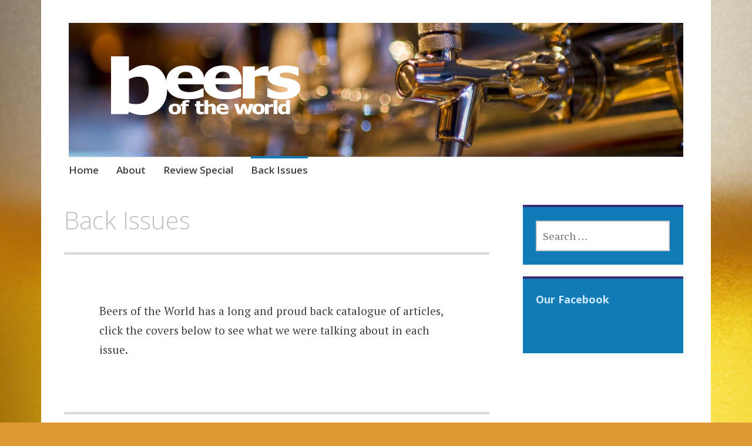

--- FILE ---
content_type: text/html; charset=UTF-8
request_url: https://beersoftheworldmagazine.com/back-issues/
body_size: 8498
content:
<!DOCTYPE html>
<html lang="en">
	<head>
		<meta charset="UTF-8">
		<meta name="viewport" content="width=device-width, initial-scale=1">
		<link rel="profile" href="http://gmpg.org/xfn/11">
	<title>Back Issues &#8211; Beers of the World Magazine</title>
<meta name='robots' content='max-image-preview:large' />
<link rel='dns-prefetch' href='//stats.wp.com' />
<link rel='dns-prefetch' href='//fonts.googleapis.com' />
<link rel='dns-prefetch' href='//v0.wordpress.com' />
<link rel='dns-prefetch' href='//widgets.wp.com' />
<link rel='dns-prefetch' href='//s0.wp.com' />
<link rel='dns-prefetch' href='//0.gravatar.com' />
<link rel='dns-prefetch' href='//1.gravatar.com' />
<link rel='dns-prefetch' href='//2.gravatar.com' />
<link rel="alternate" type="application/rss+xml" title="Beers of the World Magazine &raquo; Feed" href="https://beersoftheworldmagazine.com/feed/" />
<script type="text/javascript">
window._wpemojiSettings = {"baseUrl":"https:\/\/s.w.org\/images\/core\/emoji\/14.0.0\/72x72\/","ext":".png","svgUrl":"https:\/\/s.w.org\/images\/core\/emoji\/14.0.0\/svg\/","svgExt":".svg","source":{"concatemoji":"https:\/\/beersoftheworldmagazine.com\/wp-includes\/js\/wp-emoji-release.min.js?ver=6.1.9"}};
/*! This file is auto-generated */
!function(e,a,t){var n,r,o,i=a.createElement("canvas"),p=i.getContext&&i.getContext("2d");function s(e,t){var a=String.fromCharCode,e=(p.clearRect(0,0,i.width,i.height),p.fillText(a.apply(this,e),0,0),i.toDataURL());return p.clearRect(0,0,i.width,i.height),p.fillText(a.apply(this,t),0,0),e===i.toDataURL()}function c(e){var t=a.createElement("script");t.src=e,t.defer=t.type="text/javascript",a.getElementsByTagName("head")[0].appendChild(t)}for(o=Array("flag","emoji"),t.supports={everything:!0,everythingExceptFlag:!0},r=0;r<o.length;r++)t.supports[o[r]]=function(e){if(p&&p.fillText)switch(p.textBaseline="top",p.font="600 32px Arial",e){case"flag":return s([127987,65039,8205,9895,65039],[127987,65039,8203,9895,65039])?!1:!s([55356,56826,55356,56819],[55356,56826,8203,55356,56819])&&!s([55356,57332,56128,56423,56128,56418,56128,56421,56128,56430,56128,56423,56128,56447],[55356,57332,8203,56128,56423,8203,56128,56418,8203,56128,56421,8203,56128,56430,8203,56128,56423,8203,56128,56447]);case"emoji":return!s([129777,127995,8205,129778,127999],[129777,127995,8203,129778,127999])}return!1}(o[r]),t.supports.everything=t.supports.everything&&t.supports[o[r]],"flag"!==o[r]&&(t.supports.everythingExceptFlag=t.supports.everythingExceptFlag&&t.supports[o[r]]);t.supports.everythingExceptFlag=t.supports.everythingExceptFlag&&!t.supports.flag,t.DOMReady=!1,t.readyCallback=function(){t.DOMReady=!0},t.supports.everything||(n=function(){t.readyCallback()},a.addEventListener?(a.addEventListener("DOMContentLoaded",n,!1),e.addEventListener("load",n,!1)):(e.attachEvent("onload",n),a.attachEvent("onreadystatechange",function(){"complete"===a.readyState&&t.readyCallback()})),(e=t.source||{}).concatemoji?c(e.concatemoji):e.wpemoji&&e.twemoji&&(c(e.twemoji),c(e.wpemoji)))}(window,document,window._wpemojiSettings);
</script>
<style type="text/css">
img.wp-smiley,
img.emoji {
	display: inline !important;
	border: none !important;
	box-shadow: none !important;
	height: 1em !important;
	width: 1em !important;
	margin: 0 0.07em !important;
	vertical-align: -0.1em !important;
	background: none !important;
	padding: 0 !important;
}
</style>
	
<link rel='stylesheet' id='wp-block-library-css' href='https://beersoftheworldmagazine.com/wp-includes/css/dist/block-library/style.min.css?ver=6.1.9' type='text/css' media='all' />
<style id='wp-block-library-inline-css' type='text/css'>
.has-text-align-justify{text-align:justify;}
</style>
<link rel='stylesheet' id='jetpack-videopress-video-block-view-css' href='https://beersoftheworldmagazine.com/wp-content/plugins/jetpack/jetpack_vendor/automattic/jetpack-videopress/build/block-editor/blocks/video/view.css?minify=false&#038;ver=34ae973733627b74a14e' type='text/css' media='all' />
<link rel='stylesheet' id='mediaelement-css' href='https://beersoftheworldmagazine.com/wp-includes/js/mediaelement/mediaelementplayer-legacy.min.css?ver=4.2.17' type='text/css' media='all' />
<link rel='stylesheet' id='wp-mediaelement-css' href='https://beersoftheworldmagazine.com/wp-includes/js/mediaelement/wp-mediaelement.min.css?ver=6.1.9' type='text/css' media='all' />
<style id='oik-address-style-inline-css' type='text/css'>


</style>
<style id='oik-contact-form-style-inline-css' type='text/css'>


</style>
<style id='oik-countdown-style-inline-css' type='text/css'>


</style>
<style id='oik-follow-me-style-inline-css' type='text/css'>


</style>
<style id='oik-googlemap-style-inline-css' type='text/css'>


</style>
<style id='oik-paypal-style-inline-css' type='text/css'>
.wp-block-oik-paypal form input[type=image]{border:none;width:auto}

</style>
<style id='oik-shortcode-block-style-inline-css' type='text/css'>


</style>
<style id='oik-contact-field-style-inline-css' type='text/css'>
.bw_contact_form .bw_grid>div,.bw_contact_form bw_grid .is-style-grid{display:grid;gap:10px;grid-template-columns:1fr 3fr}.bw_contact_form .bw_grid .is-style-above,.wp-block-oik-contact-field .is-style-above{display:grid;grid-template-columns:1fr}.bw_contact_form .bw_grid .is-style-reversed,.bw_contact_form .bw_grid .is-style-reversed>div{display:grid;gap:10px;grid-template-columns:1fr 3fr}.bw_contact_form .bw_grid .is-style-reversed>div .label,.bw_contact_form .bw_grid .is-style-reversed>label{grid-column-start:2;grid-row-start:1}.bw_contact_form .bw_grid .is-style-reversed input,.bw_contact_form .bw_grid .is-style-reversed>div .field{grid-column-start:1;grid-row-start:1}

</style>
<link rel='stylesheet' id='classic-theme-styles-css' href='https://beersoftheworldmagazine.com/wp-includes/css/classic-themes.min.css?ver=1' type='text/css' media='all' />
<style id='global-styles-inline-css' type='text/css'>
body{--wp--preset--color--black: #404040;--wp--preset--color--cyan-bluish-gray: #abb8c3;--wp--preset--color--white: #ffffff;--wp--preset--color--pale-pink: #f78da7;--wp--preset--color--vivid-red: #cf2e2e;--wp--preset--color--luminous-vivid-orange: #ff6900;--wp--preset--color--luminous-vivid-amber: #fcb900;--wp--preset--color--light-green-cyan: #7bdcb5;--wp--preset--color--vivid-green-cyan: #00d084;--wp--preset--color--pale-cyan-blue: #8ed1fc;--wp--preset--color--vivid-cyan-blue: #0693e3;--wp--preset--color--vivid-purple: #9b51e0;--wp--preset--color--dark-gray: #686868;--wp--preset--color--medium-gray: #999999;--wp--preset--color--light-gray: #d9d9d9;--wp--preset--color--blue: #159ae7;--wp--preset--color--dark-blue: #362e77;--wp--preset--gradient--vivid-cyan-blue-to-vivid-purple: linear-gradient(135deg,rgba(6,147,227,1) 0%,rgb(155,81,224) 100%);--wp--preset--gradient--light-green-cyan-to-vivid-green-cyan: linear-gradient(135deg,rgb(122,220,180) 0%,rgb(0,208,130) 100%);--wp--preset--gradient--luminous-vivid-amber-to-luminous-vivid-orange: linear-gradient(135deg,rgba(252,185,0,1) 0%,rgba(255,105,0,1) 100%);--wp--preset--gradient--luminous-vivid-orange-to-vivid-red: linear-gradient(135deg,rgba(255,105,0,1) 0%,rgb(207,46,46) 100%);--wp--preset--gradient--very-light-gray-to-cyan-bluish-gray: linear-gradient(135deg,rgb(238,238,238) 0%,rgb(169,184,195) 100%);--wp--preset--gradient--cool-to-warm-spectrum: linear-gradient(135deg,rgb(74,234,220) 0%,rgb(151,120,209) 20%,rgb(207,42,186) 40%,rgb(238,44,130) 60%,rgb(251,105,98) 80%,rgb(254,248,76) 100%);--wp--preset--gradient--blush-light-purple: linear-gradient(135deg,rgb(255,206,236) 0%,rgb(152,150,240) 100%);--wp--preset--gradient--blush-bordeaux: linear-gradient(135deg,rgb(254,205,165) 0%,rgb(254,45,45) 50%,rgb(107,0,62) 100%);--wp--preset--gradient--luminous-dusk: linear-gradient(135deg,rgb(255,203,112) 0%,rgb(199,81,192) 50%,rgb(65,88,208) 100%);--wp--preset--gradient--pale-ocean: linear-gradient(135deg,rgb(255,245,203) 0%,rgb(182,227,212) 50%,rgb(51,167,181) 100%);--wp--preset--gradient--electric-grass: linear-gradient(135deg,rgb(202,248,128) 0%,rgb(113,206,126) 100%);--wp--preset--gradient--midnight: linear-gradient(135deg,rgb(2,3,129) 0%,rgb(40,116,252) 100%);--wp--preset--duotone--dark-grayscale: url('#wp-duotone-dark-grayscale');--wp--preset--duotone--grayscale: url('#wp-duotone-grayscale');--wp--preset--duotone--purple-yellow: url('#wp-duotone-purple-yellow');--wp--preset--duotone--blue-red: url('#wp-duotone-blue-red');--wp--preset--duotone--midnight: url('#wp-duotone-midnight');--wp--preset--duotone--magenta-yellow: url('#wp-duotone-magenta-yellow');--wp--preset--duotone--purple-green: url('#wp-duotone-purple-green');--wp--preset--duotone--blue-orange: url('#wp-duotone-blue-orange');--wp--preset--font-size--small: 13px;--wp--preset--font-size--medium: 20px;--wp--preset--font-size--large: 36px;--wp--preset--font-size--x-large: 42px;--wp--preset--spacing--20: 0.44rem;--wp--preset--spacing--30: 0.67rem;--wp--preset--spacing--40: 1rem;--wp--preset--spacing--50: 1.5rem;--wp--preset--spacing--60: 2.25rem;--wp--preset--spacing--70: 3.38rem;--wp--preset--spacing--80: 5.06rem;}:where(.is-layout-flex){gap: 0.5em;}body .is-layout-flow > .alignleft{float: left;margin-inline-start: 0;margin-inline-end: 2em;}body .is-layout-flow > .alignright{float: right;margin-inline-start: 2em;margin-inline-end: 0;}body .is-layout-flow > .aligncenter{margin-left: auto !important;margin-right: auto !important;}body .is-layout-constrained > .alignleft{float: left;margin-inline-start: 0;margin-inline-end: 2em;}body .is-layout-constrained > .alignright{float: right;margin-inline-start: 2em;margin-inline-end: 0;}body .is-layout-constrained > .aligncenter{margin-left: auto !important;margin-right: auto !important;}body .is-layout-constrained > :where(:not(.alignleft):not(.alignright):not(.alignfull)){max-width: var(--wp--style--global--content-size);margin-left: auto !important;margin-right: auto !important;}body .is-layout-constrained > .alignwide{max-width: var(--wp--style--global--wide-size);}body .is-layout-flex{display: flex;}body .is-layout-flex{flex-wrap: wrap;align-items: center;}body .is-layout-flex > *{margin: 0;}:where(.wp-block-columns.is-layout-flex){gap: 2em;}.has-black-color{color: var(--wp--preset--color--black) !important;}.has-cyan-bluish-gray-color{color: var(--wp--preset--color--cyan-bluish-gray) !important;}.has-white-color{color: var(--wp--preset--color--white) !important;}.has-pale-pink-color{color: var(--wp--preset--color--pale-pink) !important;}.has-vivid-red-color{color: var(--wp--preset--color--vivid-red) !important;}.has-luminous-vivid-orange-color{color: var(--wp--preset--color--luminous-vivid-orange) !important;}.has-luminous-vivid-amber-color{color: var(--wp--preset--color--luminous-vivid-amber) !important;}.has-light-green-cyan-color{color: var(--wp--preset--color--light-green-cyan) !important;}.has-vivid-green-cyan-color{color: var(--wp--preset--color--vivid-green-cyan) !important;}.has-pale-cyan-blue-color{color: var(--wp--preset--color--pale-cyan-blue) !important;}.has-vivid-cyan-blue-color{color: var(--wp--preset--color--vivid-cyan-blue) !important;}.has-vivid-purple-color{color: var(--wp--preset--color--vivid-purple) !important;}.has-black-background-color{background-color: var(--wp--preset--color--black) !important;}.has-cyan-bluish-gray-background-color{background-color: var(--wp--preset--color--cyan-bluish-gray) !important;}.has-white-background-color{background-color: var(--wp--preset--color--white) !important;}.has-pale-pink-background-color{background-color: var(--wp--preset--color--pale-pink) !important;}.has-vivid-red-background-color{background-color: var(--wp--preset--color--vivid-red) !important;}.has-luminous-vivid-orange-background-color{background-color: var(--wp--preset--color--luminous-vivid-orange) !important;}.has-luminous-vivid-amber-background-color{background-color: var(--wp--preset--color--luminous-vivid-amber) !important;}.has-light-green-cyan-background-color{background-color: var(--wp--preset--color--light-green-cyan) !important;}.has-vivid-green-cyan-background-color{background-color: var(--wp--preset--color--vivid-green-cyan) !important;}.has-pale-cyan-blue-background-color{background-color: var(--wp--preset--color--pale-cyan-blue) !important;}.has-vivid-cyan-blue-background-color{background-color: var(--wp--preset--color--vivid-cyan-blue) !important;}.has-vivid-purple-background-color{background-color: var(--wp--preset--color--vivid-purple) !important;}.has-black-border-color{border-color: var(--wp--preset--color--black) !important;}.has-cyan-bluish-gray-border-color{border-color: var(--wp--preset--color--cyan-bluish-gray) !important;}.has-white-border-color{border-color: var(--wp--preset--color--white) !important;}.has-pale-pink-border-color{border-color: var(--wp--preset--color--pale-pink) !important;}.has-vivid-red-border-color{border-color: var(--wp--preset--color--vivid-red) !important;}.has-luminous-vivid-orange-border-color{border-color: var(--wp--preset--color--luminous-vivid-orange) !important;}.has-luminous-vivid-amber-border-color{border-color: var(--wp--preset--color--luminous-vivid-amber) !important;}.has-light-green-cyan-border-color{border-color: var(--wp--preset--color--light-green-cyan) !important;}.has-vivid-green-cyan-border-color{border-color: var(--wp--preset--color--vivid-green-cyan) !important;}.has-pale-cyan-blue-border-color{border-color: var(--wp--preset--color--pale-cyan-blue) !important;}.has-vivid-cyan-blue-border-color{border-color: var(--wp--preset--color--vivid-cyan-blue) !important;}.has-vivid-purple-border-color{border-color: var(--wp--preset--color--vivid-purple) !important;}.has-vivid-cyan-blue-to-vivid-purple-gradient-background{background: var(--wp--preset--gradient--vivid-cyan-blue-to-vivid-purple) !important;}.has-light-green-cyan-to-vivid-green-cyan-gradient-background{background: var(--wp--preset--gradient--light-green-cyan-to-vivid-green-cyan) !important;}.has-luminous-vivid-amber-to-luminous-vivid-orange-gradient-background{background: var(--wp--preset--gradient--luminous-vivid-amber-to-luminous-vivid-orange) !important;}.has-luminous-vivid-orange-to-vivid-red-gradient-background{background: var(--wp--preset--gradient--luminous-vivid-orange-to-vivid-red) !important;}.has-very-light-gray-to-cyan-bluish-gray-gradient-background{background: var(--wp--preset--gradient--very-light-gray-to-cyan-bluish-gray) !important;}.has-cool-to-warm-spectrum-gradient-background{background: var(--wp--preset--gradient--cool-to-warm-spectrum) !important;}.has-blush-light-purple-gradient-background{background: var(--wp--preset--gradient--blush-light-purple) !important;}.has-blush-bordeaux-gradient-background{background: var(--wp--preset--gradient--blush-bordeaux) !important;}.has-luminous-dusk-gradient-background{background: var(--wp--preset--gradient--luminous-dusk) !important;}.has-pale-ocean-gradient-background{background: var(--wp--preset--gradient--pale-ocean) !important;}.has-electric-grass-gradient-background{background: var(--wp--preset--gradient--electric-grass) !important;}.has-midnight-gradient-background{background: var(--wp--preset--gradient--midnight) !important;}.has-small-font-size{font-size: var(--wp--preset--font-size--small) !important;}.has-medium-font-size{font-size: var(--wp--preset--font-size--medium) !important;}.has-large-font-size{font-size: var(--wp--preset--font-size--large) !important;}.has-x-large-font-size{font-size: var(--wp--preset--font-size--x-large) !important;}
.wp-block-navigation a:where(:not(.wp-element-button)){color: inherit;}
:where(.wp-block-columns.is-layout-flex){gap: 2em;}
.wp-block-pullquote{font-size: 1.5em;line-height: 1.6;}
</style>
<link rel='stylesheet' id='rolo-css' href='https://beersoftheworldmagazine.com/wp-content/plugins/rolo-slider/assets/css/rolo.css?ver=6.1.9' type='text/css' media='all' />
<link rel='stylesheet' id='siteorigin-panels-front-css' href='https://beersoftheworldmagazine.com/wp-content/plugins/siteorigin-panels/css/front-flex.min.css?ver=2.33.5' type='text/css' media='all' />
<link rel='stylesheet' id='apostrophe-2-blocks-css' href='https://beersoftheworldmagazine.com/wp-content/themes/apostrophe-2-wpcom/css/blocks.css?ver=6.1.9' type='text/css' media='all' />
<link rel='stylesheet' id='apostrophe-2-style-css' href='https://beersoftheworldmagazine.com/wp-content/themes/apostrophe-2-wpcom/style.css?ver=20140520' type='text/css' media='all' />
<link rel='stylesheet' id='genericons-css' href='https://beersoftheworldmagazine.com/wp-content/plugins/jetpack/_inc/genericons/genericons/genericons.css?ver=3.1' type='text/css' media='all' />
<link rel='stylesheet' id='apostrophe-2-fonts-css' href='https://fonts.googleapis.com/css?family=PT+Serif%3A400%2C400italic%2C700%2C700italic%7COpen+Sans%3A300%2C300italic%2C400%2C400italic%2C600%2C600italic%2C700%2C700italic%2C800%2C800italic&#038;subset=latin%2Clatin-ext%2Ccyrillic' type='text/css' media='all' />
<style id='jetpack_facebook_likebox-inline-css' type='text/css'>
.widget_facebook_likebox {
	overflow: hidden;
}

</style>
<link rel='stylesheet' id='oikCSS-css' href='https://beersoftheworldmagazine.com/wp-content/plugins/oik/oik.css?ver=6.1.9' type='text/css' media='all' />
<link rel='stylesheet' id='jetpack_css-css' href='https://beersoftheworldmagazine.com/wp-content/plugins/jetpack/css/jetpack.css?ver=12.5.1' type='text/css' media='all' />
<script type='text/javascript' src='https://beersoftheworldmagazine.com/wp-includes/js/tinymce/tinymce.min.js?ver=49110-20201110' id='wp-tinymce-root-js'></script>
<script type='text/javascript' src='https://beersoftheworldmagazine.com/wp-includes/js/tinymce/plugins/compat3x/plugin.min.js?ver=49110-20201110' id='wp-tinymce-js'></script>
<script type='text/javascript' src='https://beersoftheworldmagazine.com/wp-includes/js/jquery/jquery.min.js?ver=3.6.1' id='jquery-core-js'></script>
<script type='text/javascript' src='https://beersoftheworldmagazine.com/wp-includes/js/jquery/jquery-migrate.min.js?ver=3.3.2' id='jquery-migrate-js'></script>
<link rel="https://api.w.org/" href="https://beersoftheworldmagazine.com/wp-json/" /><link rel="alternate" type="application/json" href="https://beersoftheworldmagazine.com/wp-json/wp/v2/pages/164" /><link rel="EditURI" type="application/rsd+xml" title="RSD" href="https://beersoftheworldmagazine.com/xmlrpc.php?rsd" />
<link rel="wlwmanifest" type="application/wlwmanifest+xml" href="https://beersoftheworldmagazine.com/wp-includes/wlwmanifest.xml" />
<meta name="generator" content="WordPress 6.1.9" />
<link rel="canonical" href="https://beersoftheworldmagazine.com/back-issues/" />
<link rel='shortlink' href='https://wp.me/P9Kdkw-2E' />
<link rel="alternate" type="application/json+oembed" href="https://beersoftheworldmagazine.com/wp-json/oembed/1.0/embed?url=https%3A%2F%2Fbeersoftheworldmagazine.com%2Fback-issues%2F" />
<link rel="alternate" type="text/xml+oembed" href="https://beersoftheworldmagazine.com/wp-json/oembed/1.0/embed?url=https%3A%2F%2Fbeersoftheworldmagazine.com%2Fback-issues%2F&#038;format=xml" />
<meta property="fb:app_id" content=""/>	<style>img#wpstats{display:none}</style>
				<style type="text/css" id="apostrophe-2-header-css">
				.site-branding {
			background: url('https://beersoftheworldmagazine.com/wp-content/uploads/2018/03/cropped-beer-machine-alcohol-brewery-2048.jpg') center center;
			background-size: cover;
			min-height: 200px;
			padding: 3em;
		}
				.site-title,
		.site-description {
			clip: rect(1px, 1px, 1px, 1px);
			position: absolute;
		}

		.site-branding {
			text-align: center;
		}

		.site-logo {
			float: none;
			margin-top: 0;
			margin-bottom: 3.5px;
		}
				</style>
		<style type="text/css" id="custom-background-css">
body.custom-background { background-color: #dd9933; background-image: url("https://beersoftheworldmagazine.com/wp-content/uploads/2018/03/wallpaper.wiki-Beer-Photos-PIC-WPD0012719.jpg"); background-position: left top; background-size: cover; background-repeat: no-repeat; background-attachment: fixed; }
</style>
	
<!-- Jetpack Open Graph Tags -->
<meta property="og:type" content="article" />
<meta property="og:title" content="Back Issues" />
<meta property="og:url" content="https://beersoftheworldmagazine.com/back-issues/" />
<meta property="og:description" content="Beers of the World has a long and proud back catalogue of articles, click the covers below to see what we were talking about in each issue." />
<meta property="article:published_time" content="2018-03-25T22:49:35+00:00" />
<meta property="article:modified_time" content="2018-03-26T06:51:16+00:00" />
<meta property="og:site_name" content="Beers of the World Magazine" />
<meta property="og:image" content="https://s0.wp.com/i/blank.jpg" />
<meta property="og:image:alt" content="" />
<meta name="twitter:text:title" content="Back Issues" />
<meta name="twitter:card" content="summary" />

<!-- End Jetpack Open Graph Tags -->
<style media="all" id="siteorigin-panels-layouts-head">/* Layout 164 */ #pgc-164-0-0 { width:100%;width:calc(100% - ( 0 * 30px ) ) } #pl-164 .so-panel { margin-bottom:30px } #pl-164 .so-panel:last-of-type { margin-bottom:0px } #pg-164-0> .panel-row-style , #panel-164-0-0-0> .panel-widget-style , #panel-164-0-0-1> .panel-widget-style { padding:0px 0px 0px 0px } #pg-164-0.panel-has-style > .panel-row-style, #pg-164-0.panel-no-style { -webkit-align-items:flex-start;align-items:flex-start } @media (max-width:780px){ #pg-164-0.panel-no-style, #pg-164-0.panel-has-style > .panel-row-style, #pg-164-0 { -webkit-flex-direction:column;-ms-flex-direction:column;flex-direction:column } #pg-164-0 > .panel-grid-cell , #pg-164-0 > .panel-row-style > .panel-grid-cell { width:100%;margin-right:0 } #pl-164 .panel-grid-cell { padding:0 } #pl-164 .panel-grid .panel-grid-cell-empty { display:none } #pl-164 .panel-grid .panel-grid-cell-mobile-last { margin-bottom:0px } #pg-164-0> .panel-row-style , #panel-164-0-0-0> .panel-widget-style , #panel-164-0-0-1> .panel-widget-style { padding:0px 0px 0px 0px }  } </style><style type="text/css" id="wp-custom-css">.site-info {display:none;}</style>	</head>

	<body class="page-template-default page page-id-164 custom-background wp-custom-logo wp-embed-responsive siteorigin-panels siteorigin-panels-before-js">
		<div id="page" class="hfeed site">

			<header id="masthead" class="site-header" role="banner">
				<div class="site-branding">
					<a href="https://beersoftheworldmagazine.com/" class="custom-logo-link" rel="home"><img width="350" height="100" src="https://beersoftheworldmagazine.com/wp-content/uploads/2018/03/BOTW-LOGO-350-X100-white.png" class="custom-logo" alt="Beers of the World Magazine" decoding="async" srcset="https://beersoftheworldmagazine.com/wp-content/uploads/2018/03/BOTW-LOGO-350-X100-white.png 350w, https://beersoftheworldmagazine.com/wp-content/uploads/2018/03/BOTW-LOGO-350-X100-white-300x86.png 300w" sizes="(max-width: 350px) 100vw, 350px" data-attachment-id="35" data-permalink="https://beersoftheworldmagazine.com/botw-logo-350-x100-white/" data-orig-file="https://beersoftheworldmagazine.com/wp-content/uploads/2018/03/BOTW-LOGO-350-X100-white.png" data-orig-size="350,100" data-comments-opened="0" data-image-meta="{&quot;aperture&quot;:&quot;0&quot;,&quot;credit&quot;:&quot;&quot;,&quot;camera&quot;:&quot;&quot;,&quot;caption&quot;:&quot;&quot;,&quot;created_timestamp&quot;:&quot;0&quot;,&quot;copyright&quot;:&quot;&quot;,&quot;focal_length&quot;:&quot;0&quot;,&quot;iso&quot;:&quot;0&quot;,&quot;shutter_speed&quot;:&quot;0&quot;,&quot;title&quot;:&quot;&quot;,&quot;orientation&quot;:&quot;0&quot;}" data-image-title="BOTW LOGO 350 X100 white" data-image-description="" data-image-caption="" data-medium-file="https://beersoftheworldmagazine.com/wp-content/uploads/2018/03/BOTW-LOGO-350-X100-white-300x86.png" data-large-file="https://beersoftheworldmagazine.com/wp-content/uploads/2018/03/BOTW-LOGO-350-X100-white.png" /></a>					<h1 class="site-title"><a href="https://beersoftheworldmagazine.com/" rel="home">Beers of the World Magazine</a></h1>
					<h2 class="site-description"></h2>
				</div>

				<nav id="site-navigation" class="main-navigation" role="navigation">
					<a class="menu-toggle">Menu</a>
					<a class="skip-link screen-reader-text" href="#content">Skip to content</a>

					<div class="menu-main-menu-container"><ul id="menu-main-menu" class="apostrophe-2-navigation"><li id="menu-item-195" class="menu-item menu-item-type-custom menu-item-object-custom menu-item-home menu-item-195"><a href="https://beersoftheworldmagazine.com">Home</a></li>
<li id="menu-item-196" class="menu-item menu-item-type-post_type menu-item-object-page menu-item-196"><a href="https://beersoftheworldmagazine.com/about/">About</a></li>
<li id="menu-item-588" class="menu-item menu-item-type-post_type menu-item-object-page menu-item-588"><a href="https://beersoftheworldmagazine.com/review-special/">Review Special</a></li>
<li id="menu-item-287" class="menu-item menu-item-type-post_type menu-item-object-page current-menu-item page_item page-item-164 current_page_item menu-item-287"><a href="https://beersoftheworldmagazine.com/back-issues/" aria-current="page">Back Issues</a></li>
</ul></div>
					
				</nav><!-- #site-navigation -->
			</header><!-- #masthead -->

			<div id="content" class="site-content">

	<section id="primary" class="content-area">
		<main id="main" class="site-main" role="main">

			
				
<article id="post-164" class="post-164 page type-page status-publish hentry">
	
		<header class="entry-header">
		<h1 class="entry-title">Back Issues</h1>
	</header><!-- .entry-header -->

	<div class="entry-content">
		<div id="pl-164"  class="panel-layout" ><div id="pg-164-0"  class="panel-grid panel-has-style" ><div class="panel-row-style panel-row-style-for-164-0" ><div id="pgc-164-0-0"  class="panel-grid-cell" ><div id="panel-164-0-0-0" class="so-panel widget widget_sow-editor panel-first-child" data-index="0" ><div class="panel-widget-style panel-widget-style-for-164-0-0-0" ><div
			
			class="so-widget-sow-editor so-widget-sow-editor-base"
			
		>
<div class="siteorigin-widget-tinymce textwidget">
	<p>Beers of the World has a long and proud back catalogue of articles, click the covers below to see what we were talking about in each issue.</p>
</div>
</div></div></div><div id="panel-164-0-0-1" class="so-panel widget widget_sow-image-grid panel-last-child" data-index="1" ><div class="panel-widget-style panel-widget-style-for-164-0-0-1" ><div
			
			class="so-widget-sow-image-grid so-widget-sow-image-grid-default-3fbf13dff59f-164"
			
		>	<div
		class="sow-image-grid-wrapper"
		data-max-width="120"			>
					<div class="sow-image-grid-image">
													<a href="https://beersoftheworldmagazine.com/issue-1/"
					>
								<img width="1725" height="2205" src="https://beersoftheworldmagazine.com/wp-content/uploads/2018/03/Beers-of-the-World-issue-1_Page_1.jpeg" class="sow-image-grid-image_html" alt="" decoding="async" title="Issue 1" srcset="https://beersoftheworldmagazine.com/wp-content/uploads/2018/03/Beers-of-the-World-issue-1_Page_1.jpeg 1725w, https://beersoftheworldmagazine.com/wp-content/uploads/2018/03/Beers-of-the-World-issue-1_Page_1-235x300.jpeg 235w, https://beersoftheworldmagazine.com/wp-content/uploads/2018/03/Beers-of-the-World-issue-1_Page_1-768x982.jpeg 768w, https://beersoftheworldmagazine.com/wp-content/uploads/2018/03/Beers-of-the-World-issue-1_Page_1-801x1024.jpeg 801w" sizes="(max-width: 1725px) 100vw, 1725px" data-attachment-id="138" data-permalink="https://beersoftheworldmagazine.com/beers-of-the-world-issue-1_page_1/" data-orig-file="https://beersoftheworldmagazine.com/wp-content/uploads/2018/03/Beers-of-the-World-issue-1_Page_1.jpeg" data-orig-size="1725,2205" data-comments-opened="0" data-image-meta="{&quot;aperture&quot;:&quot;0&quot;,&quot;credit&quot;:&quot;&quot;,&quot;camera&quot;:&quot;&quot;,&quot;caption&quot;:&quot;&quot;,&quot;created_timestamp&quot;:&quot;0&quot;,&quot;copyright&quot;:&quot;&quot;,&quot;focal_length&quot;:&quot;0&quot;,&quot;iso&quot;:&quot;0&quot;,&quot;shutter_speed&quot;:&quot;0&quot;,&quot;title&quot;:&quot;&quot;,&quot;orientation&quot;:&quot;0&quot;}" data-image-title="Beers of the World issue 1_Page_1" data-image-description="" data-image-caption="" data-medium-file="https://beersoftheworldmagazine.com/wp-content/uploads/2018/03/Beers-of-the-World-issue-1_Page_1-235x300.jpeg" data-large-file="https://beersoftheworldmagazine.com/wp-content/uploads/2018/03/Beers-of-the-World-issue-1_Page_1-801x1024.jpeg" />									</a>
											</div>
					<div class="sow-image-grid-image">
													<a href="https://beersoftheworldmagazine.com/issue-2/"
					>
								<img width="1725" height="2197" src="https://beersoftheworldmagazine.com/wp-content/uploads/2018/03/Beers-of-the-World-issue-2_Page_1.jpeg" class="sow-image-grid-image_html" alt="" decoding="async" loading="lazy" title="Issue 2" srcset="https://beersoftheworldmagazine.com/wp-content/uploads/2018/03/Beers-of-the-World-issue-2_Page_1.jpeg 1725w, https://beersoftheworldmagazine.com/wp-content/uploads/2018/03/Beers-of-the-World-issue-2_Page_1-236x300.jpeg 236w, https://beersoftheworldmagazine.com/wp-content/uploads/2018/03/Beers-of-the-World-issue-2_Page_1-768x978.jpeg 768w, https://beersoftheworldmagazine.com/wp-content/uploads/2018/03/Beers-of-the-World-issue-2_Page_1-804x1024.jpeg 804w" sizes="(max-width: 1725px) 100vw, 1725px" data-attachment-id="139" data-permalink="https://beersoftheworldmagazine.com/beers-of-the-world-issue-2_page_1/" data-orig-file="https://beersoftheworldmagazine.com/wp-content/uploads/2018/03/Beers-of-the-World-issue-2_Page_1.jpeg" data-orig-size="1725,2197" data-comments-opened="0" data-image-meta="{&quot;aperture&quot;:&quot;0&quot;,&quot;credit&quot;:&quot;&quot;,&quot;camera&quot;:&quot;&quot;,&quot;caption&quot;:&quot;&quot;,&quot;created_timestamp&quot;:&quot;0&quot;,&quot;copyright&quot;:&quot;&quot;,&quot;focal_length&quot;:&quot;0&quot;,&quot;iso&quot;:&quot;0&quot;,&quot;shutter_speed&quot;:&quot;0&quot;,&quot;title&quot;:&quot;&quot;,&quot;orientation&quot;:&quot;0&quot;}" data-image-title="Beers of the World issue 2_Page_1" data-image-description="" data-image-caption="" data-medium-file="https://beersoftheworldmagazine.com/wp-content/uploads/2018/03/Beers-of-the-World-issue-2_Page_1-236x300.jpeg" data-large-file="https://beersoftheworldmagazine.com/wp-content/uploads/2018/03/Beers-of-the-World-issue-2_Page_1-804x1024.jpeg" />									</a>
											</div>
					<div class="sow-image-grid-image">
													<a href="https://beersoftheworldmagazine.com/issue-3/"
					>
								<img width="1725" height="2205" src="https://beersoftheworldmagazine.com/wp-content/uploads/2018/03/Beers-of-the-World-issue-3_Page_1.jpeg" class="sow-image-grid-image_html" alt="" decoding="async" loading="lazy" title="Issue 3" srcset="https://beersoftheworldmagazine.com/wp-content/uploads/2018/03/Beers-of-the-World-issue-3_Page_1.jpeg 1725w, https://beersoftheworldmagazine.com/wp-content/uploads/2018/03/Beers-of-the-World-issue-3_Page_1-235x300.jpeg 235w, https://beersoftheworldmagazine.com/wp-content/uploads/2018/03/Beers-of-the-World-issue-3_Page_1-768x982.jpeg 768w, https://beersoftheworldmagazine.com/wp-content/uploads/2018/03/Beers-of-the-World-issue-3_Page_1-801x1024.jpeg 801w" sizes="(max-width: 1725px) 100vw, 1725px" data-attachment-id="140" data-permalink="https://beersoftheworldmagazine.com/beers-of-the-world-issue-3_page_1/" data-orig-file="https://beersoftheworldmagazine.com/wp-content/uploads/2018/03/Beers-of-the-World-issue-3_Page_1.jpeg" data-orig-size="1725,2205" data-comments-opened="0" data-image-meta="{&quot;aperture&quot;:&quot;0&quot;,&quot;credit&quot;:&quot;&quot;,&quot;camera&quot;:&quot;&quot;,&quot;caption&quot;:&quot;&quot;,&quot;created_timestamp&quot;:&quot;0&quot;,&quot;copyright&quot;:&quot;&quot;,&quot;focal_length&quot;:&quot;0&quot;,&quot;iso&quot;:&quot;0&quot;,&quot;shutter_speed&quot;:&quot;0&quot;,&quot;title&quot;:&quot;&quot;,&quot;orientation&quot;:&quot;0&quot;}" data-image-title="Beers of the World issue 3_Page_1" data-image-description="" data-image-caption="" data-medium-file="https://beersoftheworldmagazine.com/wp-content/uploads/2018/03/Beers-of-the-World-issue-3_Page_1-235x300.jpeg" data-large-file="https://beersoftheworldmagazine.com/wp-content/uploads/2018/03/Beers-of-the-World-issue-3_Page_1-801x1024.jpeg" />									</a>
											</div>
					<div class="sow-image-grid-image">
													<a href="https://beersoftheworldmagazine.com/issue-4/"
					>
								<img width="1725" height="2205" src="https://beersoftheworldmagazine.com/wp-content/uploads/2018/03/Beers-of-the-World-issue-4_Page_1.jpeg" class="sow-image-grid-image_html" alt="" decoding="async" loading="lazy" title="Issue 4" srcset="https://beersoftheworldmagazine.com/wp-content/uploads/2018/03/Beers-of-the-World-issue-4_Page_1.jpeg 1725w, https://beersoftheworldmagazine.com/wp-content/uploads/2018/03/Beers-of-the-World-issue-4_Page_1-235x300.jpeg 235w, https://beersoftheworldmagazine.com/wp-content/uploads/2018/03/Beers-of-the-World-issue-4_Page_1-768x982.jpeg 768w, https://beersoftheworldmagazine.com/wp-content/uploads/2018/03/Beers-of-the-World-issue-4_Page_1-801x1024.jpeg 801w" sizes="(max-width: 1725px) 100vw, 1725px" data-attachment-id="141" data-permalink="https://beersoftheworldmagazine.com/beers-of-the-world-issue-4_page_1/" data-orig-file="https://beersoftheworldmagazine.com/wp-content/uploads/2018/03/Beers-of-the-World-issue-4_Page_1.jpeg" data-orig-size="1725,2205" data-comments-opened="0" data-image-meta="{&quot;aperture&quot;:&quot;0&quot;,&quot;credit&quot;:&quot;&quot;,&quot;camera&quot;:&quot;&quot;,&quot;caption&quot;:&quot;&quot;,&quot;created_timestamp&quot;:&quot;0&quot;,&quot;copyright&quot;:&quot;&quot;,&quot;focal_length&quot;:&quot;0&quot;,&quot;iso&quot;:&quot;0&quot;,&quot;shutter_speed&quot;:&quot;0&quot;,&quot;title&quot;:&quot;&quot;,&quot;orientation&quot;:&quot;0&quot;}" data-image-title="Beers of the World issue 4_Page_1" data-image-description="" data-image-caption="" data-medium-file="https://beersoftheworldmagazine.com/wp-content/uploads/2018/03/Beers-of-the-World-issue-4_Page_1-235x300.jpeg" data-large-file="https://beersoftheworldmagazine.com/wp-content/uploads/2018/03/Beers-of-the-World-issue-4_Page_1-801x1024.jpeg" />									</a>
											</div>
					<div class="sow-image-grid-image">
													<a href="https://beersoftheworldmagazine.com/issue-5/"
					>
								<img width="1733" height="2205" src="https://beersoftheworldmagazine.com/wp-content/uploads/2018/03/Beers-of-the-World-issue-5_Page_1.jpeg" class="sow-image-grid-image_html" alt="" decoding="async" loading="lazy" title="Issue 5" srcset="https://beersoftheworldmagazine.com/wp-content/uploads/2018/03/Beers-of-the-World-issue-5_Page_1.jpeg 1733w, https://beersoftheworldmagazine.com/wp-content/uploads/2018/03/Beers-of-the-World-issue-5_Page_1-236x300.jpeg 236w, https://beersoftheworldmagazine.com/wp-content/uploads/2018/03/Beers-of-the-World-issue-5_Page_1-768x977.jpeg 768w, https://beersoftheworldmagazine.com/wp-content/uploads/2018/03/Beers-of-the-World-issue-5_Page_1-805x1024.jpeg 805w" sizes="(max-width: 1733px) 100vw, 1733px" data-attachment-id="142" data-permalink="https://beersoftheworldmagazine.com/beers-of-the-world-issue-5_page_1/" data-orig-file="https://beersoftheworldmagazine.com/wp-content/uploads/2018/03/Beers-of-the-World-issue-5_Page_1.jpeg" data-orig-size="1733,2205" data-comments-opened="0" data-image-meta="{&quot;aperture&quot;:&quot;0&quot;,&quot;credit&quot;:&quot;&quot;,&quot;camera&quot;:&quot;&quot;,&quot;caption&quot;:&quot;&quot;,&quot;created_timestamp&quot;:&quot;0&quot;,&quot;copyright&quot;:&quot;&quot;,&quot;focal_length&quot;:&quot;0&quot;,&quot;iso&quot;:&quot;0&quot;,&quot;shutter_speed&quot;:&quot;0&quot;,&quot;title&quot;:&quot;&quot;,&quot;orientation&quot;:&quot;0&quot;}" data-image-title="Beers of the World issue 5_Page_1" data-image-description="" data-image-caption="" data-medium-file="https://beersoftheworldmagazine.com/wp-content/uploads/2018/03/Beers-of-the-World-issue-5_Page_1-236x300.jpeg" data-large-file="https://beersoftheworldmagazine.com/wp-content/uploads/2018/03/Beers-of-the-World-issue-5_Page_1-805x1024.jpeg" />									</a>
											</div>
					<div class="sow-image-grid-image">
													<a href="https://beersoftheworldmagazine.com/issue-6/"
					>
								<img width="1733" height="2205" src="https://beersoftheworldmagazine.com/wp-content/uploads/2018/03/Beers-of-the-World-issue-6_Page_1.jpeg" class="sow-image-grid-image_html" alt="" decoding="async" loading="lazy" title="Issue 6" srcset="https://beersoftheworldmagazine.com/wp-content/uploads/2018/03/Beers-of-the-World-issue-6_Page_1.jpeg 1733w, https://beersoftheworldmagazine.com/wp-content/uploads/2018/03/Beers-of-the-World-issue-6_Page_1-236x300.jpeg 236w, https://beersoftheworldmagazine.com/wp-content/uploads/2018/03/Beers-of-the-World-issue-6_Page_1-768x977.jpeg 768w, https://beersoftheworldmagazine.com/wp-content/uploads/2018/03/Beers-of-the-World-issue-6_Page_1-805x1024.jpeg 805w" sizes="(max-width: 1733px) 100vw, 1733px" data-attachment-id="143" data-permalink="https://beersoftheworldmagazine.com/beers-of-the-world-issue-6_page_1/" data-orig-file="https://beersoftheworldmagazine.com/wp-content/uploads/2018/03/Beers-of-the-World-issue-6_Page_1.jpeg" data-orig-size="1733,2205" data-comments-opened="0" data-image-meta="{&quot;aperture&quot;:&quot;0&quot;,&quot;credit&quot;:&quot;&quot;,&quot;camera&quot;:&quot;&quot;,&quot;caption&quot;:&quot;&quot;,&quot;created_timestamp&quot;:&quot;0&quot;,&quot;copyright&quot;:&quot;&quot;,&quot;focal_length&quot;:&quot;0&quot;,&quot;iso&quot;:&quot;0&quot;,&quot;shutter_speed&quot;:&quot;0&quot;,&quot;title&quot;:&quot;&quot;,&quot;orientation&quot;:&quot;0&quot;}" data-image-title="Beers of the World issue 6_Page_1" data-image-description="" data-image-caption="" data-medium-file="https://beersoftheworldmagazine.com/wp-content/uploads/2018/03/Beers-of-the-World-issue-6_Page_1-236x300.jpeg" data-large-file="https://beersoftheworldmagazine.com/wp-content/uploads/2018/03/Beers-of-the-World-issue-6_Page_1-805x1024.jpeg" />									</a>
											</div>
					<div class="sow-image-grid-image">
													<a href="https://beersoftheworldmagazine.com/issue-7/"
					>
								<img width="1725" height="2221" src="https://beersoftheworldmagazine.com/wp-content/uploads/2018/03/Beers-of-the-World-issue-7_Page_1.jpeg" class="sow-image-grid-image_html" alt="" decoding="async" loading="lazy" title="Issue 7" srcset="https://beersoftheworldmagazine.com/wp-content/uploads/2018/03/Beers-of-the-World-issue-7_Page_1.jpeg 1725w, https://beersoftheworldmagazine.com/wp-content/uploads/2018/03/Beers-of-the-World-issue-7_Page_1-233x300.jpeg 233w, https://beersoftheworldmagazine.com/wp-content/uploads/2018/03/Beers-of-the-World-issue-7_Page_1-768x989.jpeg 768w, https://beersoftheworldmagazine.com/wp-content/uploads/2018/03/Beers-of-the-World-issue-7_Page_1-795x1024.jpeg 795w" sizes="(max-width: 1725px) 100vw, 1725px" data-attachment-id="144" data-permalink="https://beersoftheworldmagazine.com/beers-of-the-world-issue-7_page_1/" data-orig-file="https://beersoftheworldmagazine.com/wp-content/uploads/2018/03/Beers-of-the-World-issue-7_Page_1.jpeg" data-orig-size="1725,2221" data-comments-opened="0" data-image-meta="{&quot;aperture&quot;:&quot;0&quot;,&quot;credit&quot;:&quot;&quot;,&quot;camera&quot;:&quot;&quot;,&quot;caption&quot;:&quot;&quot;,&quot;created_timestamp&quot;:&quot;0&quot;,&quot;copyright&quot;:&quot;&quot;,&quot;focal_length&quot;:&quot;0&quot;,&quot;iso&quot;:&quot;0&quot;,&quot;shutter_speed&quot;:&quot;0&quot;,&quot;title&quot;:&quot;&quot;,&quot;orientation&quot;:&quot;0&quot;}" data-image-title="Beers of the World issue 7_Page_1" data-image-description="" data-image-caption="" data-medium-file="https://beersoftheworldmagazine.com/wp-content/uploads/2018/03/Beers-of-the-World-issue-7_Page_1-233x300.jpeg" data-large-file="https://beersoftheworldmagazine.com/wp-content/uploads/2018/03/Beers-of-the-World-issue-7_Page_1-795x1024.jpeg" />									</a>
											</div>
					<div class="sow-image-grid-image">
													<a href="https://beersoftheworldmagazine.com/issue-8/"
					>
								<img width="1733" height="2205" src="https://beersoftheworldmagazine.com/wp-content/uploads/2018/03/Beers-of-the-World-issue-8_Page_1.jpeg" class="sow-image-grid-image_html" alt="" decoding="async" loading="lazy" title="Issue 8" srcset="https://beersoftheworldmagazine.com/wp-content/uploads/2018/03/Beers-of-the-World-issue-8_Page_1.jpeg 1733w, https://beersoftheworldmagazine.com/wp-content/uploads/2018/03/Beers-of-the-World-issue-8_Page_1-236x300.jpeg 236w, https://beersoftheworldmagazine.com/wp-content/uploads/2018/03/Beers-of-the-World-issue-8_Page_1-768x977.jpeg 768w, https://beersoftheworldmagazine.com/wp-content/uploads/2018/03/Beers-of-the-World-issue-8_Page_1-805x1024.jpeg 805w" sizes="(max-width: 1733px) 100vw, 1733px" data-attachment-id="145" data-permalink="https://beersoftheworldmagazine.com/beers-of-the-world-issue-8_page_1/" data-orig-file="https://beersoftheworldmagazine.com/wp-content/uploads/2018/03/Beers-of-the-World-issue-8_Page_1.jpeg" data-orig-size="1733,2205" data-comments-opened="0" data-image-meta="{&quot;aperture&quot;:&quot;0&quot;,&quot;credit&quot;:&quot;&quot;,&quot;camera&quot;:&quot;&quot;,&quot;caption&quot;:&quot;&quot;,&quot;created_timestamp&quot;:&quot;0&quot;,&quot;copyright&quot;:&quot;&quot;,&quot;focal_length&quot;:&quot;0&quot;,&quot;iso&quot;:&quot;0&quot;,&quot;shutter_speed&quot;:&quot;0&quot;,&quot;title&quot;:&quot;&quot;,&quot;orientation&quot;:&quot;0&quot;}" data-image-title="Beers of the World issue 8_Page_1" data-image-description="" data-image-caption="" data-medium-file="https://beersoftheworldmagazine.com/wp-content/uploads/2018/03/Beers-of-the-World-issue-8_Page_1-236x300.jpeg" data-large-file="https://beersoftheworldmagazine.com/wp-content/uploads/2018/03/Beers-of-the-World-issue-8_Page_1-805x1024.jpeg" />									</a>
											</div>
					<div class="sow-image-grid-image">
													<a href="https://beersoftheworldmagazine.com/issue-9/"
					>
								<img width="1733" height="2205" src="https://beersoftheworldmagazine.com/wp-content/uploads/2018/03/Beers-of-the-World-issue-9_Page_1.jpeg" class="sow-image-grid-image_html" alt="" decoding="async" loading="lazy" title="Issue 9" srcset="https://beersoftheworldmagazine.com/wp-content/uploads/2018/03/Beers-of-the-World-issue-9_Page_1.jpeg 1733w, https://beersoftheworldmagazine.com/wp-content/uploads/2018/03/Beers-of-the-World-issue-9_Page_1-236x300.jpeg 236w, https://beersoftheworldmagazine.com/wp-content/uploads/2018/03/Beers-of-the-World-issue-9_Page_1-768x977.jpeg 768w, https://beersoftheworldmagazine.com/wp-content/uploads/2018/03/Beers-of-the-World-issue-9_Page_1-805x1024.jpeg 805w" sizes="(max-width: 1733px) 100vw, 1733px" data-attachment-id="146" data-permalink="https://beersoftheworldmagazine.com/beers-of-the-world-issue-9_page_1/" data-orig-file="https://beersoftheworldmagazine.com/wp-content/uploads/2018/03/Beers-of-the-World-issue-9_Page_1.jpeg" data-orig-size="1733,2205" data-comments-opened="0" data-image-meta="{&quot;aperture&quot;:&quot;0&quot;,&quot;credit&quot;:&quot;&quot;,&quot;camera&quot;:&quot;&quot;,&quot;caption&quot;:&quot;&quot;,&quot;created_timestamp&quot;:&quot;0&quot;,&quot;copyright&quot;:&quot;&quot;,&quot;focal_length&quot;:&quot;0&quot;,&quot;iso&quot;:&quot;0&quot;,&quot;shutter_speed&quot;:&quot;0&quot;,&quot;title&quot;:&quot;&quot;,&quot;orientation&quot;:&quot;0&quot;}" data-image-title="Beers of the World issue 9_Page_1" data-image-description="" data-image-caption="" data-medium-file="https://beersoftheworldmagazine.com/wp-content/uploads/2018/03/Beers-of-the-World-issue-9_Page_1-236x300.jpeg" data-large-file="https://beersoftheworldmagazine.com/wp-content/uploads/2018/03/Beers-of-the-World-issue-9_Page_1-805x1024.jpeg" />									</a>
											</div>
					<div class="sow-image-grid-image">
													<a href="https://beersoftheworldmagazine.com/issue-10/"
					>
								<img width="1733" height="2205" src="https://beersoftheworldmagazine.com/wp-content/uploads/2018/03/Beers-of-the-World-issue-10_Page_1.jpeg" class="sow-image-grid-image_html" alt="" decoding="async" loading="lazy" title="Issue 10" srcset="https://beersoftheworldmagazine.com/wp-content/uploads/2018/03/Beers-of-the-World-issue-10_Page_1.jpeg 1733w, https://beersoftheworldmagazine.com/wp-content/uploads/2018/03/Beers-of-the-World-issue-10_Page_1-236x300.jpeg 236w, https://beersoftheworldmagazine.com/wp-content/uploads/2018/03/Beers-of-the-World-issue-10_Page_1-768x977.jpeg 768w, https://beersoftheworldmagazine.com/wp-content/uploads/2018/03/Beers-of-the-World-issue-10_Page_1-805x1024.jpeg 805w" sizes="(max-width: 1733px) 100vw, 1733px" data-attachment-id="147" data-permalink="https://beersoftheworldmagazine.com/beers-of-the-world-issue-10_page_1/" data-orig-file="https://beersoftheworldmagazine.com/wp-content/uploads/2018/03/Beers-of-the-World-issue-10_Page_1.jpeg" data-orig-size="1733,2205" data-comments-opened="0" data-image-meta="{&quot;aperture&quot;:&quot;0&quot;,&quot;credit&quot;:&quot;&quot;,&quot;camera&quot;:&quot;&quot;,&quot;caption&quot;:&quot;&quot;,&quot;created_timestamp&quot;:&quot;0&quot;,&quot;copyright&quot;:&quot;&quot;,&quot;focal_length&quot;:&quot;0&quot;,&quot;iso&quot;:&quot;0&quot;,&quot;shutter_speed&quot;:&quot;0&quot;,&quot;title&quot;:&quot;&quot;,&quot;orientation&quot;:&quot;0&quot;}" data-image-title="Beers of the World issue 10_Page_1" data-image-description="" data-image-caption="" data-medium-file="https://beersoftheworldmagazine.com/wp-content/uploads/2018/03/Beers-of-the-World-issue-10_Page_1-236x300.jpeg" data-large-file="https://beersoftheworldmagazine.com/wp-content/uploads/2018/03/Beers-of-the-World-issue-10_Page_1-805x1024.jpeg" />									</a>
											</div>
					<div class="sow-image-grid-image">
													<a href="https://beersoftheworldmagazine.com/issue-11/"
					>
								<img width="1718" height="2199" src="https://beersoftheworldmagazine.com/wp-content/uploads/2018/03/Beers-of-the-World-issue-11_Page_1.jpeg" class="sow-image-grid-image_html" alt="" decoding="async" loading="lazy" title="Issue 11" srcset="https://beersoftheworldmagazine.com/wp-content/uploads/2018/03/Beers-of-the-World-issue-11_Page_1.jpeg 1718w, https://beersoftheworldmagazine.com/wp-content/uploads/2018/03/Beers-of-the-World-issue-11_Page_1-234x300.jpeg 234w, https://beersoftheworldmagazine.com/wp-content/uploads/2018/03/Beers-of-the-World-issue-11_Page_1-768x983.jpeg 768w, https://beersoftheworldmagazine.com/wp-content/uploads/2018/03/Beers-of-the-World-issue-11_Page_1-800x1024.jpeg 800w" sizes="(max-width: 1718px) 100vw, 1718px" data-attachment-id="148" data-permalink="https://beersoftheworldmagazine.com/beers-of-the-world-issue-11_page_1/" data-orig-file="https://beersoftheworldmagazine.com/wp-content/uploads/2018/03/Beers-of-the-World-issue-11_Page_1.jpeg" data-orig-size="1718,2199" data-comments-opened="0" data-image-meta="{&quot;aperture&quot;:&quot;0&quot;,&quot;credit&quot;:&quot;&quot;,&quot;camera&quot;:&quot;&quot;,&quot;caption&quot;:&quot;&quot;,&quot;created_timestamp&quot;:&quot;0&quot;,&quot;copyright&quot;:&quot;&quot;,&quot;focal_length&quot;:&quot;0&quot;,&quot;iso&quot;:&quot;0&quot;,&quot;shutter_speed&quot;:&quot;0&quot;,&quot;title&quot;:&quot;&quot;,&quot;orientation&quot;:&quot;0&quot;}" data-image-title="Beers of the World issue 11_Page_1" data-image-description="" data-image-caption="" data-medium-file="https://beersoftheworldmagazine.com/wp-content/uploads/2018/03/Beers-of-the-World-issue-11_Page_1-234x300.jpeg" data-large-file="https://beersoftheworldmagazine.com/wp-content/uploads/2018/03/Beers-of-the-World-issue-11_Page_1-800x1024.jpeg" />									</a>
											</div>
					<div class="sow-image-grid-image">
													<a href="https://beersoftheworldmagazine.com/issue-12/"
					>
								<img width="1718" height="2199" src="https://beersoftheworldmagazine.com/wp-content/uploads/2018/03/Beers-of-the-World-issue-12_Page_1.jpeg" class="sow-image-grid-image_html" alt="" decoding="async" loading="lazy" title="Issue 12" srcset="https://beersoftheworldmagazine.com/wp-content/uploads/2018/03/Beers-of-the-World-issue-12_Page_1.jpeg 1718w, https://beersoftheworldmagazine.com/wp-content/uploads/2018/03/Beers-of-the-World-issue-12_Page_1-234x300.jpeg 234w, https://beersoftheworldmagazine.com/wp-content/uploads/2018/03/Beers-of-the-World-issue-12_Page_1-768x983.jpeg 768w, https://beersoftheworldmagazine.com/wp-content/uploads/2018/03/Beers-of-the-World-issue-12_Page_1-800x1024.jpeg 800w" sizes="(max-width: 1718px) 100vw, 1718px" data-attachment-id="149" data-permalink="https://beersoftheworldmagazine.com/beers-of-the-world-issue-12_page_1/" data-orig-file="https://beersoftheworldmagazine.com/wp-content/uploads/2018/03/Beers-of-the-World-issue-12_Page_1.jpeg" data-orig-size="1718,2199" data-comments-opened="0" data-image-meta="{&quot;aperture&quot;:&quot;0&quot;,&quot;credit&quot;:&quot;&quot;,&quot;camera&quot;:&quot;&quot;,&quot;caption&quot;:&quot;&quot;,&quot;created_timestamp&quot;:&quot;0&quot;,&quot;copyright&quot;:&quot;&quot;,&quot;focal_length&quot;:&quot;0&quot;,&quot;iso&quot;:&quot;0&quot;,&quot;shutter_speed&quot;:&quot;0&quot;,&quot;title&quot;:&quot;&quot;,&quot;orientation&quot;:&quot;0&quot;}" data-image-title="Beers of the World issue 12_Page_1" data-image-description="" data-image-caption="" data-medium-file="https://beersoftheworldmagazine.com/wp-content/uploads/2018/03/Beers-of-the-World-issue-12_Page_1-234x300.jpeg" data-large-file="https://beersoftheworldmagazine.com/wp-content/uploads/2018/03/Beers-of-the-World-issue-12_Page_1-800x1024.jpeg" />									</a>
											</div>
					<div class="sow-image-grid-image">
													<a href="https://beersoftheworldmagazine.com/issue-13/"
					>
								<img width="1718" height="2199" src="https://beersoftheworldmagazine.com/wp-content/uploads/2018/03/Beers-of-the-World-issue-13_Page_1.jpeg" class="sow-image-grid-image_html" alt="" decoding="async" loading="lazy" title="Issue 13" srcset="https://beersoftheworldmagazine.com/wp-content/uploads/2018/03/Beers-of-the-World-issue-13_Page_1.jpeg 1718w, https://beersoftheworldmagazine.com/wp-content/uploads/2018/03/Beers-of-the-World-issue-13_Page_1-234x300.jpeg 234w, https://beersoftheworldmagazine.com/wp-content/uploads/2018/03/Beers-of-the-World-issue-13_Page_1-768x983.jpeg 768w, https://beersoftheworldmagazine.com/wp-content/uploads/2018/03/Beers-of-the-World-issue-13_Page_1-800x1024.jpeg 800w" sizes="(max-width: 1718px) 100vw, 1718px" data-attachment-id="150" data-permalink="https://beersoftheworldmagazine.com/beers-of-the-world-issue-13_page_1/" data-orig-file="https://beersoftheworldmagazine.com/wp-content/uploads/2018/03/Beers-of-the-World-issue-13_Page_1.jpeg" data-orig-size="1718,2199" data-comments-opened="0" data-image-meta="{&quot;aperture&quot;:&quot;0&quot;,&quot;credit&quot;:&quot;&quot;,&quot;camera&quot;:&quot;&quot;,&quot;caption&quot;:&quot;&quot;,&quot;created_timestamp&quot;:&quot;0&quot;,&quot;copyright&quot;:&quot;&quot;,&quot;focal_length&quot;:&quot;0&quot;,&quot;iso&quot;:&quot;0&quot;,&quot;shutter_speed&quot;:&quot;0&quot;,&quot;title&quot;:&quot;&quot;,&quot;orientation&quot;:&quot;0&quot;}" data-image-title="Beers of the World issue 13_Page_1" data-image-description="" data-image-caption="" data-medium-file="https://beersoftheworldmagazine.com/wp-content/uploads/2018/03/Beers-of-the-World-issue-13_Page_1-234x300.jpeg" data-large-file="https://beersoftheworldmagazine.com/wp-content/uploads/2018/03/Beers-of-the-World-issue-13_Page_1-800x1024.jpeg" />									</a>
											</div>
					<div class="sow-image-grid-image">
													<a href="https://beersoftheworldmagazine.com/issue-14/"
					>
								<img width="1718" height="2199" src="https://beersoftheworldmagazine.com/wp-content/uploads/2018/03/Beers-of-the-World-issue-14_Page_1.jpeg" class="sow-image-grid-image_html" alt="" decoding="async" loading="lazy" title="Issue 14" srcset="https://beersoftheworldmagazine.com/wp-content/uploads/2018/03/Beers-of-the-World-issue-14_Page_1.jpeg 1718w, https://beersoftheworldmagazine.com/wp-content/uploads/2018/03/Beers-of-the-World-issue-14_Page_1-234x300.jpeg 234w, https://beersoftheworldmagazine.com/wp-content/uploads/2018/03/Beers-of-the-World-issue-14_Page_1-768x983.jpeg 768w, https://beersoftheworldmagazine.com/wp-content/uploads/2018/03/Beers-of-the-World-issue-14_Page_1-800x1024.jpeg 800w" sizes="(max-width: 1718px) 100vw, 1718px" data-attachment-id="151" data-permalink="https://beersoftheworldmagazine.com/beers-of-the-world-issue-14_page_1/" data-orig-file="https://beersoftheworldmagazine.com/wp-content/uploads/2018/03/Beers-of-the-World-issue-14_Page_1.jpeg" data-orig-size="1718,2199" data-comments-opened="0" data-image-meta="{&quot;aperture&quot;:&quot;0&quot;,&quot;credit&quot;:&quot;&quot;,&quot;camera&quot;:&quot;&quot;,&quot;caption&quot;:&quot;&quot;,&quot;created_timestamp&quot;:&quot;0&quot;,&quot;copyright&quot;:&quot;&quot;,&quot;focal_length&quot;:&quot;0&quot;,&quot;iso&quot;:&quot;0&quot;,&quot;shutter_speed&quot;:&quot;0&quot;,&quot;title&quot;:&quot;&quot;,&quot;orientation&quot;:&quot;0&quot;}" data-image-title="Beers of the World issue 14_Page_1" data-image-description="" data-image-caption="" data-medium-file="https://beersoftheworldmagazine.com/wp-content/uploads/2018/03/Beers-of-the-World-issue-14_Page_1-234x300.jpeg" data-large-file="https://beersoftheworldmagazine.com/wp-content/uploads/2018/03/Beers-of-the-World-issue-14_Page_1-800x1024.jpeg" />									</a>
											</div>
					<div class="sow-image-grid-image">
													<a href="https://beersoftheworldmagazine.com/issue-15/"
					>
								<img width="1718" height="2199" src="https://beersoftheworldmagazine.com/wp-content/uploads/2018/03/Beers-of-the-World-issue-15_Page_1.jpeg" class="sow-image-grid-image_html" alt="" decoding="async" loading="lazy" title="Issue 15" srcset="https://beersoftheworldmagazine.com/wp-content/uploads/2018/03/Beers-of-the-World-issue-15_Page_1.jpeg 1718w, https://beersoftheworldmagazine.com/wp-content/uploads/2018/03/Beers-of-the-World-issue-15_Page_1-234x300.jpeg 234w, https://beersoftheworldmagazine.com/wp-content/uploads/2018/03/Beers-of-the-World-issue-15_Page_1-768x983.jpeg 768w, https://beersoftheworldmagazine.com/wp-content/uploads/2018/03/Beers-of-the-World-issue-15_Page_1-800x1024.jpeg 800w" sizes="(max-width: 1718px) 100vw, 1718px" data-attachment-id="152" data-permalink="https://beersoftheworldmagazine.com/beers-of-the-world-issue-15_page_1/" data-orig-file="https://beersoftheworldmagazine.com/wp-content/uploads/2018/03/Beers-of-the-World-issue-15_Page_1.jpeg" data-orig-size="1718,2199" data-comments-opened="0" data-image-meta="{&quot;aperture&quot;:&quot;0&quot;,&quot;credit&quot;:&quot;&quot;,&quot;camera&quot;:&quot;&quot;,&quot;caption&quot;:&quot;&quot;,&quot;created_timestamp&quot;:&quot;0&quot;,&quot;copyright&quot;:&quot;&quot;,&quot;focal_length&quot;:&quot;0&quot;,&quot;iso&quot;:&quot;0&quot;,&quot;shutter_speed&quot;:&quot;0&quot;,&quot;title&quot;:&quot;&quot;,&quot;orientation&quot;:&quot;0&quot;}" data-image-title="Beers of the World issue 15_Page_1" data-image-description="" data-image-caption="" data-medium-file="https://beersoftheworldmagazine.com/wp-content/uploads/2018/03/Beers-of-the-World-issue-15_Page_1-234x300.jpeg" data-large-file="https://beersoftheworldmagazine.com/wp-content/uploads/2018/03/Beers-of-the-World-issue-15_Page_1-800x1024.jpeg" />									</a>
											</div>
					<div class="sow-image-grid-image">
													<a href="https://beersoftheworldmagazine.com/issue-16/"
					>
								<img width="1718" height="2199" src="https://beersoftheworldmagazine.com/wp-content/uploads/2018/03/Beers-of-the-World-issue-16_Page_1.jpeg" class="sow-image-grid-image_html" alt="" decoding="async" loading="lazy" title="Issue 16" srcset="https://beersoftheworldmagazine.com/wp-content/uploads/2018/03/Beers-of-the-World-issue-16_Page_1.jpeg 1718w, https://beersoftheworldmagazine.com/wp-content/uploads/2018/03/Beers-of-the-World-issue-16_Page_1-234x300.jpeg 234w, https://beersoftheworldmagazine.com/wp-content/uploads/2018/03/Beers-of-the-World-issue-16_Page_1-768x983.jpeg 768w, https://beersoftheworldmagazine.com/wp-content/uploads/2018/03/Beers-of-the-World-issue-16_Page_1-800x1024.jpeg 800w" sizes="(max-width: 1718px) 100vw, 1718px" data-attachment-id="153" data-permalink="https://beersoftheworldmagazine.com/beers-of-the-world-issue-16_page_1/" data-orig-file="https://beersoftheworldmagazine.com/wp-content/uploads/2018/03/Beers-of-the-World-issue-16_Page_1.jpeg" data-orig-size="1718,2199" data-comments-opened="0" data-image-meta="{&quot;aperture&quot;:&quot;0&quot;,&quot;credit&quot;:&quot;&quot;,&quot;camera&quot;:&quot;&quot;,&quot;caption&quot;:&quot;&quot;,&quot;created_timestamp&quot;:&quot;0&quot;,&quot;copyright&quot;:&quot;&quot;,&quot;focal_length&quot;:&quot;0&quot;,&quot;iso&quot;:&quot;0&quot;,&quot;shutter_speed&quot;:&quot;0&quot;,&quot;title&quot;:&quot;&quot;,&quot;orientation&quot;:&quot;0&quot;}" data-image-title="Beers of the World issue 16_Page_1" data-image-description="" data-image-caption="" data-medium-file="https://beersoftheworldmagazine.com/wp-content/uploads/2018/03/Beers-of-the-World-issue-16_Page_1-234x300.jpeg" data-large-file="https://beersoftheworldmagazine.com/wp-content/uploads/2018/03/Beers-of-the-World-issue-16_Page_1-800x1024.jpeg" />									</a>
											</div>
					<div class="sow-image-grid-image">
													<a href="https://beersoftheworldmagazine.com/issue-17/"
					>
								<img width="1718" height="2199" src="https://beersoftheworldmagazine.com/wp-content/uploads/2018/03/Beers-of-the-World-issue-17_Page_1.jpeg" class="sow-image-grid-image_html" alt="" decoding="async" loading="lazy" title="Issue 17" srcset="https://beersoftheworldmagazine.com/wp-content/uploads/2018/03/Beers-of-the-World-issue-17_Page_1.jpeg 1718w, https://beersoftheworldmagazine.com/wp-content/uploads/2018/03/Beers-of-the-World-issue-17_Page_1-234x300.jpeg 234w, https://beersoftheworldmagazine.com/wp-content/uploads/2018/03/Beers-of-the-World-issue-17_Page_1-768x983.jpeg 768w, https://beersoftheworldmagazine.com/wp-content/uploads/2018/03/Beers-of-the-World-issue-17_Page_1-800x1024.jpeg 800w" sizes="(max-width: 1718px) 100vw, 1718px" data-attachment-id="154" data-permalink="https://beersoftheworldmagazine.com/beers-of-the-world-issue-17_page_1/" data-orig-file="https://beersoftheworldmagazine.com/wp-content/uploads/2018/03/Beers-of-the-World-issue-17_Page_1.jpeg" data-orig-size="1718,2199" data-comments-opened="0" data-image-meta="{&quot;aperture&quot;:&quot;0&quot;,&quot;credit&quot;:&quot;&quot;,&quot;camera&quot;:&quot;&quot;,&quot;caption&quot;:&quot;&quot;,&quot;created_timestamp&quot;:&quot;0&quot;,&quot;copyright&quot;:&quot;&quot;,&quot;focal_length&quot;:&quot;0&quot;,&quot;iso&quot;:&quot;0&quot;,&quot;shutter_speed&quot;:&quot;0&quot;,&quot;title&quot;:&quot;&quot;,&quot;orientation&quot;:&quot;0&quot;}" data-image-title="Beers of the World issue 17_Page_1" data-image-description="" data-image-caption="" data-medium-file="https://beersoftheworldmagazine.com/wp-content/uploads/2018/03/Beers-of-the-World-issue-17_Page_1-234x300.jpeg" data-large-file="https://beersoftheworldmagazine.com/wp-content/uploads/2018/03/Beers-of-the-World-issue-17_Page_1-800x1024.jpeg" />									</a>
											</div>
					<div class="sow-image-grid-image">
													<a href="https://beersoftheworldmagazine.com/issue-18/"
					>
								<img width="1718" height="2199" src="https://beersoftheworldmagazine.com/wp-content/uploads/2018/03/Beers-of-the-World-issue-18_Page_1.jpeg" class="sow-image-grid-image_html" alt="" decoding="async" loading="lazy" title="Issue 18" srcset="https://beersoftheworldmagazine.com/wp-content/uploads/2018/03/Beers-of-the-World-issue-18_Page_1.jpeg 1718w, https://beersoftheworldmagazine.com/wp-content/uploads/2018/03/Beers-of-the-World-issue-18_Page_1-234x300.jpeg 234w, https://beersoftheworldmagazine.com/wp-content/uploads/2018/03/Beers-of-the-World-issue-18_Page_1-768x983.jpeg 768w, https://beersoftheworldmagazine.com/wp-content/uploads/2018/03/Beers-of-the-World-issue-18_Page_1-800x1024.jpeg 800w" sizes="(max-width: 1718px) 100vw, 1718px" data-attachment-id="155" data-permalink="https://beersoftheworldmagazine.com/beers-of-the-world-issue-18_page_1/" data-orig-file="https://beersoftheworldmagazine.com/wp-content/uploads/2018/03/Beers-of-the-World-issue-18_Page_1.jpeg" data-orig-size="1718,2199" data-comments-opened="0" data-image-meta="{&quot;aperture&quot;:&quot;0&quot;,&quot;credit&quot;:&quot;&quot;,&quot;camera&quot;:&quot;&quot;,&quot;caption&quot;:&quot;&quot;,&quot;created_timestamp&quot;:&quot;0&quot;,&quot;copyright&quot;:&quot;&quot;,&quot;focal_length&quot;:&quot;0&quot;,&quot;iso&quot;:&quot;0&quot;,&quot;shutter_speed&quot;:&quot;0&quot;,&quot;title&quot;:&quot;&quot;,&quot;orientation&quot;:&quot;0&quot;}" data-image-title="Beers of the World issue 18_Page_1" data-image-description="" data-image-caption="" data-medium-file="https://beersoftheworldmagazine.com/wp-content/uploads/2018/03/Beers-of-the-World-issue-18_Page_1-234x300.jpeg" data-large-file="https://beersoftheworldmagazine.com/wp-content/uploads/2018/03/Beers-of-the-World-issue-18_Page_1-800x1024.jpeg" />									</a>
											</div>
					<div class="sow-image-grid-image">
													<a href="https://beersoftheworldmagazine.com/issue-19/"
					>
								<img width="1718" height="2199" src="https://beersoftheworldmagazine.com/wp-content/uploads/2018/03/Beers-of-the-World-issue-19_Page_1.jpeg" class="sow-image-grid-image_html" alt="" decoding="async" loading="lazy" title="Issue 19" srcset="https://beersoftheworldmagazine.com/wp-content/uploads/2018/03/Beers-of-the-World-issue-19_Page_1.jpeg 1718w, https://beersoftheworldmagazine.com/wp-content/uploads/2018/03/Beers-of-the-World-issue-19_Page_1-234x300.jpeg 234w, https://beersoftheworldmagazine.com/wp-content/uploads/2018/03/Beers-of-the-World-issue-19_Page_1-768x983.jpeg 768w, https://beersoftheworldmagazine.com/wp-content/uploads/2018/03/Beers-of-the-World-issue-19_Page_1-800x1024.jpeg 800w" sizes="(max-width: 1718px) 100vw, 1718px" data-attachment-id="156" data-permalink="https://beersoftheworldmagazine.com/beers-of-the-world-issue-19_page_1/" data-orig-file="https://beersoftheworldmagazine.com/wp-content/uploads/2018/03/Beers-of-the-World-issue-19_Page_1.jpeg" data-orig-size="1718,2199" data-comments-opened="0" data-image-meta="{&quot;aperture&quot;:&quot;0&quot;,&quot;credit&quot;:&quot;&quot;,&quot;camera&quot;:&quot;&quot;,&quot;caption&quot;:&quot;&quot;,&quot;created_timestamp&quot;:&quot;0&quot;,&quot;copyright&quot;:&quot;&quot;,&quot;focal_length&quot;:&quot;0&quot;,&quot;iso&quot;:&quot;0&quot;,&quot;shutter_speed&quot;:&quot;0&quot;,&quot;title&quot;:&quot;&quot;,&quot;orientation&quot;:&quot;0&quot;}" data-image-title="Beers of the World issue 19_Page_1" data-image-description="" data-image-caption="" data-medium-file="https://beersoftheworldmagazine.com/wp-content/uploads/2018/03/Beers-of-the-World-issue-19_Page_1-234x300.jpeg" data-large-file="https://beersoftheworldmagazine.com/wp-content/uploads/2018/03/Beers-of-the-World-issue-19_Page_1-800x1024.jpeg" />									</a>
											</div>
					<div class="sow-image-grid-image">
													<a href="https://beersoftheworldmagazine.com/issue-20/"
					>
								<img width="1718" height="2199" src="https://beersoftheworldmagazine.com/wp-content/uploads/2018/03/Beers-of-the-World-issue-20_Page_1.jpeg" class="sow-image-grid-image_html" alt="" decoding="async" loading="lazy" title="Issue 20" srcset="https://beersoftheworldmagazine.com/wp-content/uploads/2018/03/Beers-of-the-World-issue-20_Page_1.jpeg 1718w, https://beersoftheworldmagazine.com/wp-content/uploads/2018/03/Beers-of-the-World-issue-20_Page_1-234x300.jpeg 234w, https://beersoftheworldmagazine.com/wp-content/uploads/2018/03/Beers-of-the-World-issue-20_Page_1-768x983.jpeg 768w, https://beersoftheworldmagazine.com/wp-content/uploads/2018/03/Beers-of-the-World-issue-20_Page_1-800x1024.jpeg 800w" sizes="(max-width: 1718px) 100vw, 1718px" data-attachment-id="157" data-permalink="https://beersoftheworldmagazine.com/beers-of-the-world-issue-20_page_1/" data-orig-file="https://beersoftheworldmagazine.com/wp-content/uploads/2018/03/Beers-of-the-World-issue-20_Page_1.jpeg" data-orig-size="1718,2199" data-comments-opened="0" data-image-meta="{&quot;aperture&quot;:&quot;0&quot;,&quot;credit&quot;:&quot;&quot;,&quot;camera&quot;:&quot;&quot;,&quot;caption&quot;:&quot;&quot;,&quot;created_timestamp&quot;:&quot;0&quot;,&quot;copyright&quot;:&quot;&quot;,&quot;focal_length&quot;:&quot;0&quot;,&quot;iso&quot;:&quot;0&quot;,&quot;shutter_speed&quot;:&quot;0&quot;,&quot;title&quot;:&quot;&quot;,&quot;orientation&quot;:&quot;0&quot;}" data-image-title="Beers of the World issue 20_Page_1" data-image-description="" data-image-caption="" data-medium-file="https://beersoftheworldmagazine.com/wp-content/uploads/2018/03/Beers-of-the-World-issue-20_Page_1-234x300.jpeg" data-large-file="https://beersoftheworldmagazine.com/wp-content/uploads/2018/03/Beers-of-the-World-issue-20_Page_1-800x1024.jpeg" />									</a>
											</div>
					<div class="sow-image-grid-image">
													<a href="https://beersoftheworldmagazine.com/issue-21/"
					>
								<img width="1718" height="2199" src="https://beersoftheworldmagazine.com/wp-content/uploads/2018/03/Beers-of-the-World-issue-21_Page_1.jpeg" class="sow-image-grid-image_html" alt="" decoding="async" loading="lazy" title="Issue 21" srcset="https://beersoftheworldmagazine.com/wp-content/uploads/2018/03/Beers-of-the-World-issue-21_Page_1.jpeg 1718w, https://beersoftheworldmagazine.com/wp-content/uploads/2018/03/Beers-of-the-World-issue-21_Page_1-234x300.jpeg 234w, https://beersoftheworldmagazine.com/wp-content/uploads/2018/03/Beers-of-the-World-issue-21_Page_1-768x983.jpeg 768w, https://beersoftheworldmagazine.com/wp-content/uploads/2018/03/Beers-of-the-World-issue-21_Page_1-800x1024.jpeg 800w" sizes="(max-width: 1718px) 100vw, 1718px" data-attachment-id="158" data-permalink="https://beersoftheworldmagazine.com/beers-of-the-world-issue-21_page_1/" data-orig-file="https://beersoftheworldmagazine.com/wp-content/uploads/2018/03/Beers-of-the-World-issue-21_Page_1.jpeg" data-orig-size="1718,2199" data-comments-opened="0" data-image-meta="{&quot;aperture&quot;:&quot;0&quot;,&quot;credit&quot;:&quot;&quot;,&quot;camera&quot;:&quot;&quot;,&quot;caption&quot;:&quot;&quot;,&quot;created_timestamp&quot;:&quot;0&quot;,&quot;copyright&quot;:&quot;&quot;,&quot;focal_length&quot;:&quot;0&quot;,&quot;iso&quot;:&quot;0&quot;,&quot;shutter_speed&quot;:&quot;0&quot;,&quot;title&quot;:&quot;&quot;,&quot;orientation&quot;:&quot;0&quot;}" data-image-title="Beers of the World issue 21_Page_1" data-image-description="" data-image-caption="" data-medium-file="https://beersoftheworldmagazine.com/wp-content/uploads/2018/03/Beers-of-the-World-issue-21_Page_1-234x300.jpeg" data-large-file="https://beersoftheworldmagazine.com/wp-content/uploads/2018/03/Beers-of-the-World-issue-21_Page_1-800x1024.jpeg" />									</a>
											</div>
					<div class="sow-image-grid-image">
													<a href="https://beersoftheworldmagazine.com/issue-22/"
					>
								<img width="1718" height="2199" src="https://beersoftheworldmagazine.com/wp-content/uploads/2018/03/Beers-of-the-World-issue-22_Page_1.jpeg" class="sow-image-grid-image_html" alt="" decoding="async" loading="lazy" title="Issue 22" srcset="https://beersoftheworldmagazine.com/wp-content/uploads/2018/03/Beers-of-the-World-issue-22_Page_1.jpeg 1718w, https://beersoftheworldmagazine.com/wp-content/uploads/2018/03/Beers-of-the-World-issue-22_Page_1-234x300.jpeg 234w, https://beersoftheworldmagazine.com/wp-content/uploads/2018/03/Beers-of-the-World-issue-22_Page_1-768x983.jpeg 768w, https://beersoftheworldmagazine.com/wp-content/uploads/2018/03/Beers-of-the-World-issue-22_Page_1-800x1024.jpeg 800w" sizes="(max-width: 1718px) 100vw, 1718px" data-attachment-id="159" data-permalink="https://beersoftheworldmagazine.com/beers-of-the-world-issue-22_page_1/" data-orig-file="https://beersoftheworldmagazine.com/wp-content/uploads/2018/03/Beers-of-the-World-issue-22_Page_1.jpeg" data-orig-size="1718,2199" data-comments-opened="0" data-image-meta="{&quot;aperture&quot;:&quot;0&quot;,&quot;credit&quot;:&quot;&quot;,&quot;camera&quot;:&quot;&quot;,&quot;caption&quot;:&quot;&quot;,&quot;created_timestamp&quot;:&quot;0&quot;,&quot;copyright&quot;:&quot;&quot;,&quot;focal_length&quot;:&quot;0&quot;,&quot;iso&quot;:&quot;0&quot;,&quot;shutter_speed&quot;:&quot;0&quot;,&quot;title&quot;:&quot;&quot;,&quot;orientation&quot;:&quot;0&quot;}" data-image-title="Beers of the World issue 22_Page_1" data-image-description="" data-image-caption="" data-medium-file="https://beersoftheworldmagazine.com/wp-content/uploads/2018/03/Beers-of-the-World-issue-22_Page_1-234x300.jpeg" data-large-file="https://beersoftheworldmagazine.com/wp-content/uploads/2018/03/Beers-of-the-World-issue-22_Page_1-800x1024.jpeg" />									</a>
											</div>
					<div class="sow-image-grid-image">
													<a href="https://beersoftheworldmagazine.com/issue-23/"
					>
								<img width="1718" height="2199" src="https://beersoftheworldmagazine.com/wp-content/uploads/2018/03/Beers-of-the-World-issue-23_Page_1.jpeg" class="sow-image-grid-image_html" alt="" decoding="async" loading="lazy" title="Issue 23" srcset="https://beersoftheworldmagazine.com/wp-content/uploads/2018/03/Beers-of-the-World-issue-23_Page_1.jpeg 1718w, https://beersoftheworldmagazine.com/wp-content/uploads/2018/03/Beers-of-the-World-issue-23_Page_1-234x300.jpeg 234w, https://beersoftheworldmagazine.com/wp-content/uploads/2018/03/Beers-of-the-World-issue-23_Page_1-768x983.jpeg 768w, https://beersoftheworldmagazine.com/wp-content/uploads/2018/03/Beers-of-the-World-issue-23_Page_1-800x1024.jpeg 800w" sizes="(max-width: 1718px) 100vw, 1718px" data-attachment-id="160" data-permalink="https://beersoftheworldmagazine.com/beers-of-the-world-issue-23_page_1/" data-orig-file="https://beersoftheworldmagazine.com/wp-content/uploads/2018/03/Beers-of-the-World-issue-23_Page_1.jpeg" data-orig-size="1718,2199" data-comments-opened="0" data-image-meta="{&quot;aperture&quot;:&quot;0&quot;,&quot;credit&quot;:&quot;&quot;,&quot;camera&quot;:&quot;&quot;,&quot;caption&quot;:&quot;&quot;,&quot;created_timestamp&quot;:&quot;0&quot;,&quot;copyright&quot;:&quot;&quot;,&quot;focal_length&quot;:&quot;0&quot;,&quot;iso&quot;:&quot;0&quot;,&quot;shutter_speed&quot;:&quot;0&quot;,&quot;title&quot;:&quot;&quot;,&quot;orientation&quot;:&quot;0&quot;}" data-image-title="Beers of the World issue 23_Page_1" data-image-description="" data-image-caption="" data-medium-file="https://beersoftheworldmagazine.com/wp-content/uploads/2018/03/Beers-of-the-World-issue-23_Page_1-234x300.jpeg" data-large-file="https://beersoftheworldmagazine.com/wp-content/uploads/2018/03/Beers-of-the-World-issue-23_Page_1-800x1024.jpeg" />									</a>
											</div>
					<div class="sow-image-grid-image">
													<a href="https://beersoftheworldmagazine.com/issue-24/"
					>
								<img width="1718" height="2199" src="https://beersoftheworldmagazine.com/wp-content/uploads/2018/03/Beers-of-the-World-issue-24_Page_1.jpeg" class="sow-image-grid-image_html" alt="" decoding="async" loading="lazy" title="Issue 24" srcset="https://beersoftheworldmagazine.com/wp-content/uploads/2018/03/Beers-of-the-World-issue-24_Page_1.jpeg 1718w, https://beersoftheworldmagazine.com/wp-content/uploads/2018/03/Beers-of-the-World-issue-24_Page_1-234x300.jpeg 234w, https://beersoftheworldmagazine.com/wp-content/uploads/2018/03/Beers-of-the-World-issue-24_Page_1-768x983.jpeg 768w, https://beersoftheworldmagazine.com/wp-content/uploads/2018/03/Beers-of-the-World-issue-24_Page_1-800x1024.jpeg 800w" sizes="(max-width: 1718px) 100vw, 1718px" data-attachment-id="161" data-permalink="https://beersoftheworldmagazine.com/beers-of-the-world-issue-24_page_1/" data-orig-file="https://beersoftheworldmagazine.com/wp-content/uploads/2018/03/Beers-of-the-World-issue-24_Page_1.jpeg" data-orig-size="1718,2199" data-comments-opened="0" data-image-meta="{&quot;aperture&quot;:&quot;0&quot;,&quot;credit&quot;:&quot;&quot;,&quot;camera&quot;:&quot;&quot;,&quot;caption&quot;:&quot;&quot;,&quot;created_timestamp&quot;:&quot;0&quot;,&quot;copyright&quot;:&quot;&quot;,&quot;focal_length&quot;:&quot;0&quot;,&quot;iso&quot;:&quot;0&quot;,&quot;shutter_speed&quot;:&quot;0&quot;,&quot;title&quot;:&quot;&quot;,&quot;orientation&quot;:&quot;0&quot;}" data-image-title="Beers of the World issue 24_Page_1" data-image-description="" data-image-caption="" data-medium-file="https://beersoftheworldmagazine.com/wp-content/uploads/2018/03/Beers-of-the-World-issue-24_Page_1-234x300.jpeg" data-large-file="https://beersoftheworldmagazine.com/wp-content/uploads/2018/03/Beers-of-the-World-issue-24_Page_1-800x1024.jpeg" />									</a>
											</div>
					<div class="sow-image-grid-image">
													<a href="https://beersoftheworldmagazine.com/issue-25/"
					>
								<img width="1718" height="2199" src="https://beersoftheworldmagazine.com/wp-content/uploads/2018/03/Beers-of-the-World-issue-25_Page_1.jpeg" class="sow-image-grid-image_html" alt="" decoding="async" loading="lazy" title="Issue 25" srcset="https://beersoftheworldmagazine.com/wp-content/uploads/2018/03/Beers-of-the-World-issue-25_Page_1.jpeg 1718w, https://beersoftheworldmagazine.com/wp-content/uploads/2018/03/Beers-of-the-World-issue-25_Page_1-234x300.jpeg 234w, https://beersoftheworldmagazine.com/wp-content/uploads/2018/03/Beers-of-the-World-issue-25_Page_1-768x983.jpeg 768w, https://beersoftheworldmagazine.com/wp-content/uploads/2018/03/Beers-of-the-World-issue-25_Page_1-800x1024.jpeg 800w" sizes="(max-width: 1718px) 100vw, 1718px" data-attachment-id="162" data-permalink="https://beersoftheworldmagazine.com/beers-of-the-world-issue-25_page_1/" data-orig-file="https://beersoftheworldmagazine.com/wp-content/uploads/2018/03/Beers-of-the-World-issue-25_Page_1.jpeg" data-orig-size="1718,2199" data-comments-opened="0" data-image-meta="{&quot;aperture&quot;:&quot;0&quot;,&quot;credit&quot;:&quot;&quot;,&quot;camera&quot;:&quot;&quot;,&quot;caption&quot;:&quot;&quot;,&quot;created_timestamp&quot;:&quot;0&quot;,&quot;copyright&quot;:&quot;&quot;,&quot;focal_length&quot;:&quot;0&quot;,&quot;iso&quot;:&quot;0&quot;,&quot;shutter_speed&quot;:&quot;0&quot;,&quot;title&quot;:&quot;&quot;,&quot;orientation&quot;:&quot;0&quot;}" data-image-title="Beers of the World issue 25_Page_1" data-image-description="" data-image-caption="" data-medium-file="https://beersoftheworldmagazine.com/wp-content/uploads/2018/03/Beers-of-the-World-issue-25_Page_1-234x300.jpeg" data-large-file="https://beersoftheworldmagazine.com/wp-content/uploads/2018/03/Beers-of-the-World-issue-25_Page_1-800x1024.jpeg" />									</a>
											</div>
					<div class="sow-image-grid-image">
													<a href="https://beersoftheworldmagazine.com/issue-26/"
					>
								<img width="1725" height="2205" src="https://beersoftheworldmagazine.com/wp-content/uploads/2018/03/Beers-of-the-World-issue-26_Page_1.jpeg" class="sow-image-grid-image_html" alt="" decoding="async" loading="lazy" title="Issue 26" srcset="https://beersoftheworldmagazine.com/wp-content/uploads/2018/03/Beers-of-the-World-issue-26_Page_1.jpeg 1725w, https://beersoftheworldmagazine.com/wp-content/uploads/2018/03/Beers-of-the-World-issue-26_Page_1-235x300.jpeg 235w, https://beersoftheworldmagazine.com/wp-content/uploads/2018/03/Beers-of-the-World-issue-26_Page_1-768x982.jpeg 768w, https://beersoftheworldmagazine.com/wp-content/uploads/2018/03/Beers-of-the-World-issue-26_Page_1-801x1024.jpeg 801w" sizes="(max-width: 1725px) 100vw, 1725px" data-attachment-id="134" data-permalink="https://beersoftheworldmagazine.com/beers-of-the-world-issue-26_page_1/" data-orig-file="https://beersoftheworldmagazine.com/wp-content/uploads/2018/03/Beers-of-the-World-issue-26_Page_1.jpeg" data-orig-size="1725,2205" data-comments-opened="0" data-image-meta="{&quot;aperture&quot;:&quot;0&quot;,&quot;credit&quot;:&quot;&quot;,&quot;camera&quot;:&quot;&quot;,&quot;caption&quot;:&quot;&quot;,&quot;created_timestamp&quot;:&quot;0&quot;,&quot;copyright&quot;:&quot;&quot;,&quot;focal_length&quot;:&quot;0&quot;,&quot;iso&quot;:&quot;0&quot;,&quot;shutter_speed&quot;:&quot;0&quot;,&quot;title&quot;:&quot;&quot;,&quot;orientation&quot;:&quot;0&quot;}" data-image-title="Beers of the World issue 26_Page_1" data-image-description="" data-image-caption="" data-medium-file="https://beersoftheworldmagazine.com/wp-content/uploads/2018/03/Beers-of-the-World-issue-26_Page_1-235x300.jpeg" data-large-file="https://beersoftheworldmagazine.com/wp-content/uploads/2018/03/Beers-of-the-World-issue-26_Page_1-801x1024.jpeg" />									</a>
											</div>
					<div class="sow-image-grid-image">
													<a href="https://beersoftheworldmagazine.com/issue-27/"
					>
								<img width="1892" height="2372" src="https://beersoftheworldmagazine.com/wp-content/uploads/2018/03/Beers-of-the-World-issue-27_Page_1.jpeg" class="sow-image-grid-image_html" alt="" decoding="async" loading="lazy" title="Issue 27" srcset="https://beersoftheworldmagazine.com/wp-content/uploads/2018/03/Beers-of-the-World-issue-27_Page_1.jpeg 1892w, https://beersoftheworldmagazine.com/wp-content/uploads/2018/03/Beers-of-the-World-issue-27_Page_1-239x300.jpeg 239w, https://beersoftheworldmagazine.com/wp-content/uploads/2018/03/Beers-of-the-World-issue-27_Page_1-768x963.jpeg 768w, https://beersoftheworldmagazine.com/wp-content/uploads/2018/03/Beers-of-the-World-issue-27_Page_1-817x1024.jpeg 817w" sizes="(max-width: 1892px) 100vw, 1892px" data-attachment-id="135" data-permalink="https://beersoftheworldmagazine.com/beers-of-the-world-issue-27_page_1/" data-orig-file="https://beersoftheworldmagazine.com/wp-content/uploads/2018/03/Beers-of-the-World-issue-27_Page_1.jpeg" data-orig-size="1892,2372" data-comments-opened="0" data-image-meta="{&quot;aperture&quot;:&quot;0&quot;,&quot;credit&quot;:&quot;&quot;,&quot;camera&quot;:&quot;&quot;,&quot;caption&quot;:&quot;&quot;,&quot;created_timestamp&quot;:&quot;0&quot;,&quot;copyright&quot;:&quot;&quot;,&quot;focal_length&quot;:&quot;0&quot;,&quot;iso&quot;:&quot;0&quot;,&quot;shutter_speed&quot;:&quot;0&quot;,&quot;title&quot;:&quot;&quot;,&quot;orientation&quot;:&quot;0&quot;}" data-image-title="Beers of the World issue 27_Page_1" data-image-description="" data-image-caption="" data-medium-file="https://beersoftheworldmagazine.com/wp-content/uploads/2018/03/Beers-of-the-World-issue-27_Page_1-239x300.jpeg" data-large-file="https://beersoftheworldmagazine.com/wp-content/uploads/2018/03/Beers-of-the-World-issue-27_Page_1-817x1024.jpeg" />									</a>
											</div>
					<div class="sow-image-grid-image">
													<a href="https://beersoftheworldmagazine.com/issue-28/"
					>
								<img width="2134" height="2845" src="https://beersoftheworldmagazine.com/wp-content/uploads/2018/03/Beers-of-the-World-issue-28_Page_1.jpeg" class="sow-image-grid-image_html" alt="" decoding="async" loading="lazy" title="Issue 28" srcset="https://beersoftheworldmagazine.com/wp-content/uploads/2018/03/Beers-of-the-World-issue-28_Page_1.jpeg 2134w, https://beersoftheworldmagazine.com/wp-content/uploads/2018/03/Beers-of-the-World-issue-28_Page_1-225x300.jpeg 225w, https://beersoftheworldmagazine.com/wp-content/uploads/2018/03/Beers-of-the-World-issue-28_Page_1-768x1024.jpeg 768w" sizes="(max-width: 2134px) 100vw, 2134px" data-attachment-id="136" data-permalink="https://beersoftheworldmagazine.com/beers-of-the-world-issue-28_page_1/" data-orig-file="https://beersoftheworldmagazine.com/wp-content/uploads/2018/03/Beers-of-the-World-issue-28_Page_1.jpeg" data-orig-size="2134,2845" data-comments-opened="0" data-image-meta="{&quot;aperture&quot;:&quot;0&quot;,&quot;credit&quot;:&quot;&quot;,&quot;camera&quot;:&quot;&quot;,&quot;caption&quot;:&quot;&quot;,&quot;created_timestamp&quot;:&quot;0&quot;,&quot;copyright&quot;:&quot;&quot;,&quot;focal_length&quot;:&quot;0&quot;,&quot;iso&quot;:&quot;0&quot;,&quot;shutter_speed&quot;:&quot;0&quot;,&quot;title&quot;:&quot;&quot;,&quot;orientation&quot;:&quot;0&quot;}" data-image-title="Beers of the World issue 28_Page_1" data-image-description="" data-image-caption="" data-medium-file="https://beersoftheworldmagazine.com/wp-content/uploads/2018/03/Beers-of-the-World-issue-28_Page_1-225x300.jpeg" data-large-file="https://beersoftheworldmagazine.com/wp-content/uploads/2018/03/Beers-of-the-World-issue-28_Page_1-768x1024.jpeg" />									</a>
											</div>
					<div class="sow-image-grid-image">
													<a href="https://beersoftheworldmagazine.com/issue-29/"
					>
								<img width="2134" height="2845" src="https://beersoftheworldmagazine.com/wp-content/uploads/2018/03/Beers-of-the-World-issue-29_Page_1.jpeg" class="sow-image-grid-image_html" alt="" decoding="async" loading="lazy" title="Issue 29" srcset="https://beersoftheworldmagazine.com/wp-content/uploads/2018/03/Beers-of-the-World-issue-29_Page_1.jpeg 2134w, https://beersoftheworldmagazine.com/wp-content/uploads/2018/03/Beers-of-the-World-issue-29_Page_1-225x300.jpeg 225w, https://beersoftheworldmagazine.com/wp-content/uploads/2018/03/Beers-of-the-World-issue-29_Page_1-768x1024.jpeg 768w" sizes="(max-width: 2134px) 100vw, 2134px" data-attachment-id="137" data-permalink="https://beersoftheworldmagazine.com/beers-of-the-world-issue-29_page_1/" data-orig-file="https://beersoftheworldmagazine.com/wp-content/uploads/2018/03/Beers-of-the-World-issue-29_Page_1.jpeg" data-orig-size="2134,2845" data-comments-opened="0" data-image-meta="{&quot;aperture&quot;:&quot;0&quot;,&quot;credit&quot;:&quot;&quot;,&quot;camera&quot;:&quot;&quot;,&quot;caption&quot;:&quot;&quot;,&quot;created_timestamp&quot;:&quot;0&quot;,&quot;copyright&quot;:&quot;&quot;,&quot;focal_length&quot;:&quot;0&quot;,&quot;iso&quot;:&quot;0&quot;,&quot;shutter_speed&quot;:&quot;0&quot;,&quot;title&quot;:&quot;&quot;,&quot;orientation&quot;:&quot;0&quot;}" data-image-title="Beers of the World issue 29_Page_1" data-image-description="" data-image-caption="" data-medium-file="https://beersoftheworldmagazine.com/wp-content/uploads/2018/03/Beers-of-the-World-issue-29_Page_1-225x300.jpeg" data-large-file="https://beersoftheworldmagazine.com/wp-content/uploads/2018/03/Beers-of-the-World-issue-29_Page_1-768x1024.jpeg" />									</a>
											</div>
					<div class="sow-image-grid-image">
													<a href="https://beersoftheworldmagazine.com/issue-30/"
					>
								<img width="2134" height="2845" src="https://beersoftheworldmagazine.com/wp-content/uploads/2018/03/Beers-of-the-World-issue-30_Page_1.jpeg" class="sow-image-grid-image_html" alt="" decoding="async" loading="lazy" title="Issue 30" srcset="https://beersoftheworldmagazine.com/wp-content/uploads/2018/03/Beers-of-the-World-issue-30_Page_1.jpeg 2134w, https://beersoftheworldmagazine.com/wp-content/uploads/2018/03/Beers-of-the-World-issue-30_Page_1-225x300.jpeg 225w, https://beersoftheworldmagazine.com/wp-content/uploads/2018/03/Beers-of-the-World-issue-30_Page_1-768x1024.jpeg 768w" sizes="(max-width: 2134px) 100vw, 2134px" data-attachment-id="291" data-permalink="https://beersoftheworldmagazine.com/beers-of-the-world-issue-30_page_1/" data-orig-file="https://beersoftheworldmagazine.com/wp-content/uploads/2018/03/Beers-of-the-World-issue-30_Page_1.jpeg" data-orig-size="2134,2845" data-comments-opened="0" data-image-meta="{&quot;aperture&quot;:&quot;0&quot;,&quot;credit&quot;:&quot;&quot;,&quot;camera&quot;:&quot;&quot;,&quot;caption&quot;:&quot;&quot;,&quot;created_timestamp&quot;:&quot;0&quot;,&quot;copyright&quot;:&quot;&quot;,&quot;focal_length&quot;:&quot;0&quot;,&quot;iso&quot;:&quot;0&quot;,&quot;shutter_speed&quot;:&quot;0&quot;,&quot;title&quot;:&quot;&quot;,&quot;orientation&quot;:&quot;0&quot;}" data-image-title="Beers of the World issue 30_Page_1" data-image-description="" data-image-caption="" data-medium-file="https://beersoftheworldmagazine.com/wp-content/uploads/2018/03/Beers-of-the-World-issue-30_Page_1-225x300.jpeg" data-large-file="https://beersoftheworldmagazine.com/wp-content/uploads/2018/03/Beers-of-the-World-issue-30_Page_1-768x1024.jpeg" />									</a>
											</div>
			</div>
</div></div></div></div></div></div></div>			</div><!-- .entry-content -->

</article><!-- #post-## -->

				
			
		</main><!-- #main -->
	</section><!-- #primary -->

	<div id="secondary" class="widget-area" role="complementary">

				<div class="sidebar-primary">
			<aside id="search-2" class="widget widget_search"><form role="search" method="get" class="search-form" action="https://beersoftheworldmagazine.com/">
				<label>
					<span class="screen-reader-text">Search for:</span>
					<input type="search" class="search-field" placeholder="Search &hellip;" value="" name="s" />
				</label>
				<input type="submit" class="search-submit" value="Search" />
			</form></aside><aside id="facebook-likebox-2" class="widget widget_facebook_likebox"><h2 class="widget-title"><a href="https://www.facebook.com/beersoftheworldmagazine">Our Facebook</a></h2>		<div id="fb-root"></div>
		<div class="fb-page" data-href="https://www.facebook.com/beersoftheworldmagazine" data-width="340"  data-height="580" data-hide-cover="false" data-show-facepile="true" data-tabs="timeline" data-hide-cta="false" data-small-header="false">
		<div class="fb-xfbml-parse-ignore"><blockquote cite="https://www.facebook.com/beersoftheworldmagazine"><a href="https://www.facebook.com/beersoftheworldmagazine">Our Facebook</a></blockquote></div>
		</div>
		</aside>		</div>
		
		
		
	</div><!-- #secondary -->

	</div><!-- #content -->

	<footer id="colophon" class="site-footer" role="contentinfo">

		
		<div class="site-info">
			<a href="http://wordpress.org/">Proudly powered by WordPress</a>
			<span class="sep"> | </span>
			Theme: Apostrophe 2 by <a href="http://wordpress.com/themes/" rel="designer">WordPress.com</a>.		</div><!-- .site-info -->
	</footer><!-- #colophon -->
</div><!-- #page -->

		<div id="fb-root"></div>
		<script async defer crossorigin="anonymous" src="https://connect.facebook.net/en_US/sdk.js#xfbml=1&version=v21.0&appId=&autoLogAppEvents=1"></script><style></style><link rel='stylesheet' id='dashicons-css' href='https://beersoftheworldmagazine.com/wp-includes/css/dashicons.min.css?ver=6.1.9' type='text/css' media='all' />
<link rel='stylesheet' id='thickbox-css' href='https://beersoftheworldmagazine.com/wp-includes/js/thickbox/thickbox.css?ver=6.1.9' type='text/css' media='all' />
<link rel='stylesheet' id='sow-image-grid-default-3fbf13dff59f-164-css' href='https://beersoftheworldmagazine.com/wp-content/uploads/siteorigin-widgets/sow-image-grid-default-3fbf13dff59f-164.css?ver=6.1.9' type='text/css' media='all' />
<script type='text/javascript' src='https://beersoftheworldmagazine.com/wp-content/plugins/rolo-slider/assets/js/owl.carousel.min.js?ver=1.0.9' id='owl-carousel-js'></script>
<script type='text/javascript' src='https://beersoftheworldmagazine.com/wp-content/plugins/rolo-slider/assets/js/rolo.js?ver=1.0.9' id='rolo-js'></script>
<script type='text/javascript' src='https://beersoftheworldmagazine.com/wp-content/themes/apostrophe-2-wpcom/js/skip-link-focus-fix.js?ver=20150605' id='apostrophe-2-skip-link-focus-fix-js'></script>
<script type='text/javascript' id='apostrophe-2-navigation-js-extra'>
/* <![CDATA[ */
var screenReaderText = {"expand":"expand child menu","collapse":"collapse child menu"};
/* ]]> */
</script>
<script type='text/javascript' src='https://beersoftheworldmagazine.com/wp-content/themes/apostrophe-2-wpcom/js/navigation.js?ver=20161104' id='apostrophe-2-navigation-js'></script>
<script type='text/javascript' src='https://beersoftheworldmagazine.com/wp-content/themes/apostrophe-2-wpcom/js/apostrophe.js?ver=20150226' id='apostrophe-2-js'></script>
<script type='text/javascript' id='jetpack-facebook-embed-js-extra'>
/* <![CDATA[ */
var jpfbembed = {"appid":"249643311490","locale":"en_US"};
/* ]]> */
</script>
<script type='text/javascript' src='https://beersoftheworldmagazine.com/wp-content/plugins/jetpack/_inc/build/facebook-embed.min.js?ver=12.5.1' id='jetpack-facebook-embed-js'></script>
<script defer type='text/javascript' src='https://stats.wp.com/e-202604.js' id='jetpack-stats-js'></script>
<script type='text/javascript' id='jetpack-stats-js-after'>
_stq = window._stq || [];
_stq.push([ "view", {v:'ext',blog:'144001356',post:'164',tz:'0',srv:'beersoftheworldmagazine.com',j:'1:12.5.1'} ]);
_stq.push([ "clickTrackerInit", "144001356", "164" ]);
</script>
<script type='text/javascript' id='thickbox-js-extra'>
/* <![CDATA[ */
var thickboxL10n = {"next":"Next >","prev":"< Prev","image":"Image","of":"of","close":"Close","noiframes":"This feature requires inline frames. You have iframes disabled or your browser does not support them.","loadingAnimation":"https:\/\/beersoftheworldmagazine.com\/wp-includes\/js\/thickbox\/loadingAnimation.gif"};
/* ]]> */
</script>
<script type='text/javascript' src='https://beersoftheworldmagazine.com/wp-includes/js/thickbox/thickbox.js?ver=3.1-20121105' id='thickbox-js'></script>
<script type='text/javascript' src='https://beersoftheworldmagazine.com/wp-content/plugins/so-widgets-bundle/js/lib/imagesloaded.pkgd.min.js?ver=3.2.0' id='dessandro-imagesLoaded-js'></script>
<script type='text/javascript' src='https://beersoftheworldmagazine.com/wp-content/plugins/so-widgets-bundle/widgets/image-grid/js/image-grid.min.js?ver=1.70.4' id='sow-image-grid-js'></script>
<script>document.body.className = document.body.className.replace("siteorigin-panels-before-js","");</script>
</body>
</html>


<!-- Page supported by LiteSpeed Cache 7.7 on 2026-01-20 10:55:32 -->